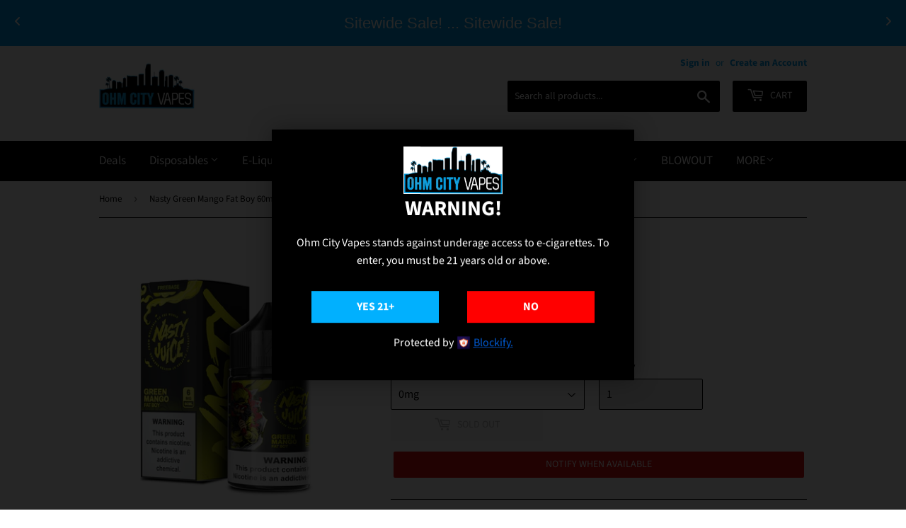

--- FILE ---
content_type: text/javascript; charset=utf-8
request_url: https://ohmcityvapes.com/products/nasty-green-mango-fat-boy-60ml.js
body_size: 544
content:
{"id":7792228270279,"title":"Nasty Green Mango Fat Boy 60mL","handle":"nasty-green-mango-fat-boy-60ml","description":"\u003ch2 data-mce-fragment=\"1\"\u003eNasty Green Mango Fat Boy 60ml E-Juice | Nasty E-Liquid\u003c\/h2\u003e\n\u003cp data-mce-fragment=\"1\"\u003e\u003cspan data-mce-fragment=\"1\"\u003eGreen Mango Fat Boy \u003c\/span\u003eby\u003cspan data-mce-fragment=\"1\"\u003e \u003c\/span\u003e\u003ca href=\"https:\/\/ohmcityvapes.com\/collections\/nasty\" title=\"Nasty E-Liquid\" data-mce-fragment=\"1\"\u003eNasty\u003c\/a\u003e e-liquid is an extraordinary taste that combines three delicious flavors; ripe mangoes, exotic mangoes, and sweet mint that leaves you craving more.  Enjoy Nasty's premium \u003ca href=\"https:\/\/ohmcityvapes.com\/collections\/ejuice\" data-mce-fragment=\"1\"\u003eE-Liquid\u003c\/a\u003e as it's paired best with a \u003ca href=\"https:\/\/ohmcityvapes.com\/collections\/starter-kits\" data-mce-fragment=\"1\"\u003eStarter Kit\u003c\/a\u003e\u003cspan data-mce-fragment=\"1\"\u003e \u003c\/span\u003eor \u003ca href=\"https:\/\/ohmcityvapes.com\/collections\/tank\" data-mce-fragment=\"1\"\u003eSub-Ohm tanks\u003c\/a\u003e.\u003c\/p\u003e\n\u003cp data-mce-fragment=\"1\"\u003e\u003cstrong data-mce-fragment=\"1\"\u003eLiquid Details:\u003c\/strong\u003e\u003c\/p\u003e\n\u003cul data-mce-fragment=\"1\"\u003e\n\u003cli data-mce-fragment=\"1\"\u003eBrand: Nasty \u003c\/li\u003e\n\u003cli data-mce-fragment=\"1\"\u003eFlavor: Green Mango Fat Boy\u003c\/li\u003e\n\u003cli data-mce-fragment=\"1\"\u003eFlavor Profile: Exotic Mango \/ Low Mint \/ Menthol\u003c\/li\u003e\n\u003cli data-mce-fragment=\"1\"\u003eNicotine Type: Freebase\u003c\/li\u003e\n\u003cli data-mce-fragment=\"1\"\u003eBottle Size: 60ml\u003c\/li\u003e\n\u003cli data-mce-fragment=\"1\"\u003eBottle Type: Chubby Gorilla Bottle\u003c\/li\u003e\n\u003cli data-mce-fragment=\"1\"\u003eNicotine Levels: 0mg \/ 3mg \/ 6mg\u003c\/li\u003e\n\u003cli data-mce-fragment=\"1\"\u003eVG\/PG: 70\/30\u003c\/li\u003e\n\u003c\/ul\u003e\n\u003cp data-mce-fragment=\"1\"\u003e\u003cstrong data-mce-fragment=\"1\"\u003ePackage Contents:\u003c\/strong\u003e\u003c\/p\u003e\n\u003cul data-mce-fragment=\"1\"\u003e\n\u003cli data-mce-fragment=\"1\"\u003eOne Nasty Green Mango Fat Boy 60ml E-Juice\u003c\/li\u003e\n\u003c\/ul\u003e","published_at":"2023-10-27T15:00:36-04:00","created_at":"2023-10-27T14:55:02-04:00","vendor":"Nasty","type":"E-Liquid","tags":["60ml","E-Juice","nasty","Nasty Fat Boy","Nasty Green Mango"],"price":1499,"price_min":1499,"price_max":1499,"available":false,"price_varies":false,"compare_at_price":1999,"compare_at_price_min":1999,"compare_at_price_max":1999,"compare_at_price_varies":false,"variants":[{"id":43464181022919,"title":"0mg","option1":"0mg","option2":null,"option3":null,"sku":null,"requires_shipping":true,"taxable":true,"featured_image":null,"available":false,"name":"Nasty Green Mango Fat Boy 60mL - 0mg","public_title":"0mg","options":["0mg"],"price":1499,"weight":142,"compare_at_price":1999,"inventory_management":"shopify","barcode":null,"quantity_rule":{"min":1,"max":null,"increment":1},"quantity_price_breaks":[],"requires_selling_plan":false,"selling_plan_allocations":[]},{"id":43464181055687,"title":"3mg","option1":"3mg","option2":null,"option3":null,"sku":null,"requires_shipping":true,"taxable":true,"featured_image":null,"available":false,"name":"Nasty Green Mango Fat Boy 60mL - 3mg","public_title":"3mg","options":["3mg"],"price":1499,"weight":142,"compare_at_price":1999,"inventory_management":"shopify","barcode":null,"quantity_rule":{"min":1,"max":null,"increment":1},"quantity_price_breaks":[],"requires_selling_plan":false,"selling_plan_allocations":[]},{"id":43464181088455,"title":"6mg","option1":"6mg","option2":null,"option3":null,"sku":null,"requires_shipping":true,"taxable":true,"featured_image":null,"available":false,"name":"Nasty Green Mango Fat Boy 60mL - 6mg","public_title":"6mg","options":["6mg"],"price":1499,"weight":142,"compare_at_price":1999,"inventory_management":"shopify","barcode":null,"quantity_rule":{"min":1,"max":null,"increment":1},"quantity_price_breaks":[],"requires_selling_plan":false,"selling_plan_allocations":[]}],"images":["\/\/cdn.shopify.com\/s\/files\/1\/0011\/2174\/6995\/files\/nasty-juice-green_mango_fat_boy-60ml.png?v=1698433234"],"featured_image":"\/\/cdn.shopify.com\/s\/files\/1\/0011\/2174\/6995\/files\/nasty-juice-green_mango_fat_boy-60ml.png?v=1698433234","options":[{"name":"Nicotine Strength","position":1,"values":["0mg","3mg","6mg"]}],"url":"\/products\/nasty-green-mango-fat-boy-60ml","media":[{"alt":"Nasty Green Mango Fat Boy 60mL - Ohm City Vapes","id":30598345654471,"position":1,"preview_image":{"aspect_ratio":1.0,"height":500,"width":500,"src":"https:\/\/cdn.shopify.com\/s\/files\/1\/0011\/2174\/6995\/files\/nasty-juice-green_mango_fat_boy-60ml.png?v=1698433234"},"aspect_ratio":1.0,"height":500,"media_type":"image","src":"https:\/\/cdn.shopify.com\/s\/files\/1\/0011\/2174\/6995\/files\/nasty-juice-green_mango_fat_boy-60ml.png?v=1698433234","width":500}],"requires_selling_plan":false,"selling_plan_groups":[]}

--- FILE ---
content_type: text/javascript
request_url: https://ohmcityvapes.com/cdn/shop/t/133/assets/booster.js?v=77765925551585541351769076351
body_size: 11681
content:
(function(o,a){(function(){var W="t",u="bjec",G="o";return G+u+W})()==typeof window.exports&&typeof window.module!="undefined"?window.module.exports=a():typeof window[function(){var $_="ne",H="i",R="f",S="de";return S+R+H+$_}()]=="function"&&window[function(){var w="e",C="fin",g="de";return g+C+w}()].amd?window[function(){var c="e",v="n",P="defi";return P+v+c}()](a):o[function(){var Q="t",h="e",y="M",Y="a",K="b";return K+Y+y+h+Q}()]=a()})(this,function(){function o(){return X.urlPrefix+X.baEvsUrl}function a(o2){return Object[function(){var j="s",dd="key";return dd+j}()](o2)[function(){var Jz="th",V="leng";return V+Jz}()]===0}function f(){return(X[function(){var dCo="on",Mg="c",r="a",kp="eBe",JF="us";return JF+kp+r+Mg+dCo}()]||X[function(){var M="Now",D0="apply";return D0+M}()])&&a(X[function(){var GK="rs",pU="eade",TsC="h";return TsC+pU+GK}()])&&b&&function(){var FP="ned",m="fi",H="unde";return H+m+FP}()!=typeof window[function(){var P="ator",K9="navig";return K9+P}()][function(){var bV="eacon",Y6="sendB";return Y6+bV}()]&&!X[function(){var Ed="entials",sQ="withCred";return sQ+Ed}()]}function I(){for(var o2;o2=fy[function(){var fY="ft",Z="i",jZ="sh";return jZ+Z+fY}()]();)o2();HP=!0}function U(o2){HP?o2():fy[function(){var G="h",Tk="s",m="pu";return m+Tk+G}()](o2)}function p(o2,a2){var f2=o2.matches||o2.matchesSelector||o2[function(){var rz="elector",H="S",DI="mozMatches";return DI+H+rz}()]||o2[function(){var FP="ector",y="el",Gf="sMatchesS",u="m";return u+Gf+y+FP}()]||o2[function(){var JA="r",$="o",o6="lect",yw="tchesSe",tI="oMa";return tI+yw+o6+$+JA}()]||o2[function(){var GH="tor",fF="lec",Wm="itMatchesSe",V="webk";return V+Wm+fF+GH}()];return f2?f2.apply(o2,[a2]):(Q.log("Unable to match"),!1)}function B(o2){var a2=[];for(window[function(){var wq="j";return wq}()]=0;window.j<o2[function(){var A="s",qM="tem",r="i";return r+qM+A}()].length;window[function(){var QX="j";return QX}()]++){var f2=o2.items[window.j];a2.push({id:f2.id,properties:f2.properties,quantity:f2[function(){var cI="ty",h="i",HG="quant";return HG+h+cI}()],variant_id:f2.variant_id,product_id:f2[function(){var mA="id",dT="_",v="ct",m="rodu",g="p";return g+m+v+dT+mA}()],final_price:f2[function(){var Am="rice",s="p",fV="final_";return fV+s+Am}()],image:f2.image,handle:f2.handle,title:f2[function(){var gx="le",EZ="it",F="t";return F+EZ+gx}()]})}return{token:o2[function(){var N="n",L="e",M="tok";return M+L+N}()],total_price:o2.total_price,items:a2,currency:o2.currency}}function x(o2){Q[function(){var J="g",T2="o",u="l";return u+T2+J}()](o2),o2._url[function(){var h="f",v="xO",vZ="nde",L="i";return L+vZ+v+h}()]("/cart/add")>=0?Q.getCartData(function(o3){Q[function(){var au="g",ME="o",r="l";return r+ME+au}()](o3),Q[function(){var GC="es",qj="t",_r="rtAttribu",g="setCa";return g+_r+qj+GC}()](!0,o3)}):Q[function(){var m="s",yY="tribute",Pa="t",sZ="tCartA",CR="se";return CR+sZ+Pa+yY+m}()](!0,o2[function(){var st="onse",u7="p",s="res";return s+u7+st}()])}function l(){try{var o2=XMLHttpRequest.prototype.open;XMLHttpRequest[function(){var J3="e",m5="p",u="ty",j="to",oe="pro";return oe+j+u+m5+J3}()][function(){var v="pen",ep="o";return ep+v}()]=function(){this.addEventListener(function(){var h="ad",aD="o",ft="l";return ft+aD+h}(),function(){this[function(){var AG="l",J="ur",rf="_";return rf+J+AG}()]&&this._url[function(){var w="ch",WT="sear";return WT+w}()](/cart.*js/)>=0&&function(){var L="T",S="E",v5="G";return v5+S+L}()!=this[function(){var tt="d",r="tho",jW="_me";return jW+r+tt}()]&&(Q[function(){var iq="g",$J="o",k3="l";return k3+$J+iq}()](function(){var sp="ats not a get request",kT="its a cart endpoint th";return kT+sp}()),x(this))}),o2[function(){var S="y",RW="ppl",hY="a";return hY+RW+S}()](this,arguments)}}catch(a2){Q.log(a2),Q[function(){var H="g",j="o",L="l";return L+j+H}()](function(){var M="art",G="x c",od=" aja",Fe="ng",vH="error catchi";return vH+Fe+od+G+M}())}}function E(o2){document[function(){var F="e",m2="t",J="a",T2="eadySt",L="r";return L+T2+J+m2+F}()]==="interactive"||function(){var Z="lete",Vt="omp",y="c";return y+Vt+Z}()===document[function(){var M7="e",iU="t",kP="a",G="ySt",F3="read";return F3+G+kP+iU+M7}()]?o2():document.addEventListener(function(){var j="ded",Fo="oa",Hj="tL",Y="DOMConten";return Y+Hj+Fo+j}(),o2)}function F2(){return function(){var P="yxxxxxxxxxxxxxxx",tE="xxxxxxxxxxxx4xxx";return tE+P}()[function(){var YV="ce",eg="a",L="repl";return L+eg+YV}()](/[xy]/g,function(o2){var a2=16*Math[function(){var k="om",Ks="nd",ip="ra";return ip+Ks+k}()]()|0;return(o2=="x"?a2:3&a2|8)[function(){var G="ing",R="r",ff="oSt",m="t";return m+ff+R+G}()](16)})+Date.now().toString()}function O(){X.cookies&&b&&Q[function(){var u="e",jV="ki",Z="oo",Nc="C",wD="t",Za="se";return Za+wD+Nc+Z+jV+u}()](function(){var wO="s",J="v",L="E",k="_ba",Mp="t",h="baMe";return h+Mp+k+L+J+wO}(),window[function(){var $="N",T4="JSO";return T4+$}()][function(){var S="fy",w="gi",H="strin";return H+w+S}()](uT),1)}function W(){var o2=document.querySelector(function(){var N="]",j="ken",Xg="csrf-to",T2="=",w="ta[name",vM="e",lC="m";return lC+vM+w+T2+Xg+j+N}());return o2&&o2[function(){var Jk="ent",R="nt",ap="co";return ap+R+Jk}()]}function C(){var o2=document.querySelector(function(){var Y="param]",mi="me=csrf-",Hp="a",L="[n",M="meta";return M+L+Hp+mi+Y}());return o2&&o2[function(){var Au="t",F="n",y="e",LdX="cont";return LdX+y+F+Au}()]}function e(o2){var a2=W();a2&&o2[function(){var R="estHeader",h="u",dy="setReq";return dy+h+R}()](function(){var Rn="oken",Wd="T",G="RF-",yQ="X-CS";return yQ+G+Wd+Rn}(),a2)}function HR(o2){var a2=o2;return a2[function(){var Z="on",IX="comm";return IX+Z}()]=window.BoosterApps[function(){var vd="on",Y="m",j="m",$="o",ao="c";return ao+$+j+Y+vd}()],a2}function K(a2){U(function(){Q.sendRequest(o(),HR(a2),function(){for(var o2=0;o2<uT.length;o2++)if(uT[o2].id==a2[function(){var v="d",h="i";return h+v}()]){uT[function(){var hT="e",l7="ic",ym="spl";return ym+l7+hT}()](o2,1);break}O()})})}function di(a2){U(function(){var f2=HR(a2),I2=C(),U2=W();I2&&U2&&(f2[I2]=U2),window.navigator[function(){var aP="on",Z="c",bJ="a",b2="sendBe";return b2+bJ+Z+aP}()](o(),window[function(){var JQ="SON",F="J";return F+JQ}()].stringify(f2))})}function t(){return window.location[function(){var md="e",JX="nam",u="path";return u+JX+md}()]}function c(o2){return o2&&o2[function(){var S="gth",m="n",R="le";return R+m+S}()]>0?o2:null}function ot(o2){for(var a2 in o2)o2[function(){var dA="perty",Z="o",k="hasOwnPr";return k+Z+dA}()](a2)&&o2[a2]===null&&delete o2[a2];return o2}function t_(o2){var a2=o2[function(){var k5="et",z6="targ";return z6+k5}()];return ot({tag:a2[function(){var Qr="ame",j="gN",oN="ta";return oN+j+Qr}()][function(){var w="erCase",ju="toLow";return ju+w}()](),id:c(a2.id),class:c(a2.className),page:t()})}function jm(){i=Q[function(){var W0="itId",HL="is",PZ="getV";return PZ+HL+W0}()]();var o2=new Date,a2=new Date,f2=2;a2[function(){var BQ="CHours",T3="T",s="U",BZ="set";return BZ+s+T3+BQ}()](23,59,59,59);var I2=(a2-o2)/1e3,U2=I2/60;return(U2>D||I2<f2)&&(U2=D),(!i||I2<f2)&&(i=F2()),Q[function(){var u="e",S="Cooki",Bo="set";return Bo+S+u}()]("baMet_visit",i,U2),i}function d(){if(HP=!1,i=jm(),F6=Q.getVisitorId(),z=Q.getCookie("baMet_apply"),X[function(){var F="s",ge="kie",G="oo",n="c";return n+G+ge+F}()]===!1||X[function(){var Ze="ts",HG="i",R="is",AP="applyV";return AP+R+HG+Ze}()]===!1)Q.log(function(){var qZ="d",s="ng disable",yh="Visit applyi";return yh+s+qZ}()),I();else if(i&&F6&&!z)Q[function(){var ks="g",g="o",Z="l";return Z+g+ks}()]("Active visit"),I();else if(Q[function(){var N="ie",kW="ook",P="C",$Z="et",Ku="g";return Ku+$Z+P+kW+N}()](function(){var w="isit",S="t_v",yv="baMe";return yv+S+w}())){Q.log("Visit started"),F6||(F6=F2(),window.localStorage[function(){var s5="Item",Vi="et",L="s";return L+Vi+s5}()](function(){var Za="isitor",jY="baMet_v";return jY+Za}(),F6));var o2=new Date,a2=o2.toISOString().slice(0,10),f2={shop_id:window[function(){var Ty="ps",M="rAp",X_="ste",j="Boo";return j+X_+M+Ty}()].common[function(){var jd="op",J="sh";return J+jd}()][function(){var A="d",NW="i";return NW+A}()],name:function(){var gU="t",H="te_visi",Pr="ea",r="cr";return r+Pr+H+gU}(),params:{landing_page:window[function(){var s3="ion",pD="cat",k="lo";return k+pD+s3}()][function(){var fz="f",yK="e",T2="hr";return T2+yK+fz}()],screen_width:window.screen.width,screen_height:window[function(){var M5="reen",z3="c",wb="s";return wb+z3+M5}()].height},timestamp:window[function(){var RR="t",Mw="n",fQ="rseI",Tb="pa";return Tb+fQ+Mw+RR}()](o2[function(){var HV="ime",bu="getT";return bu+HV}()]()),date:a2,hour:o2.getUTCHours(),id:F2(),visit_token:i,visitor_token:F6,app:function(){var Bh="a",y="b";return y+Bh}()};for(var U2 in document[function(){var mI="rrer",ty="fe",l3="re";return l3+ty+mI}()][function(){var nv="th",Po="eng",U1="l";return U1+Po+nv}()]>0&&(f2[function(){var EI="r",Jq="e",$="r",Vf="refer";return Vf+$+Jq+EI}()]=document[function(){var u="er",eH="eferr",KF="r";return KF+eH+u}()]),X[function(){var oZ="rams",dg="a",UH="visitP";return UH+dg+oZ}()])X[function(){var dq="arams",n7="visitP";return n7+dq}()].hasOwnProperty(U2)&&(f2[U2]=X[function(){var ba="s",yj="am",AZ="r",_s="Pa",u2="visit";return u2+_s+AZ+yj+ba}()][U2]);Q[function(){var sr="g",Md="o",$d="l";return $d+Md+sr}()](f2),Q.destroyCookie("baMet_apply"),I()}else Q.log(function(){var e7="sabled",Pk="Cookies di",A="ba";return A+Pk+e7}()),I()}var Lu={set:function(o2,a2,f2,I2){var U2="",p2="";if(f2){var B2=new Date;B2.setTime(B2[function(){var s="ime",GO="tT",h="ge";return h+GO+s}()]()+60*f2*1e3),U2="; expires="+B2.toGMTString()}I2&&(p2="; domain="+I2),document[function(){var j="e",U0="i",u="k",P="o",NG="o",MC="c";return MC+NG+P+u+U0+j}()]=o2+"="+window[function(){var PA="ape",G="esc";return G+PA}()](a2)+U2+p2+function(){var $q="ath=/",Dl="p",$="; ";return $+Dl+$q}()},get:function(o2){var a2,f2,I2=o2+"=",U2=document.cookie.split(function(){var F=";";return F}());for(a2=0;a2<U2.length;a2++){for(f2=U2[a2];function(){var v$=" ";return v$}()===f2[function(){var _R="At",SB="char";return SB+_R}()](0);)f2=f2.substring(1,f2.length);if(f2[function(){var oR="f",SZ="xO",y="nde",T2="i";return T2+y+SZ+oR}()](I2)===0)return unescape(f2.substring(I2[function(){var mA="gth",Uo="en",Ed="l";return Ed+Uo+mA}()],f2.length))}return null}},X={urlPrefix:"",visitsUrl:function(){var J="t-2.amazonaws.com/prod/api/appstats",M="https://u0altfd679.execute-api.us-wes";return M+J}(),baEvsUrl:"https://u0altfd679.execute-api.us-west-2.amazonaws.com/prod/api/appstats",page:null,useBeacon:!0,startOnReady:!0,applyVisits:!0,cookies:!0,cookieDomain:null,headers:{},visitParams:{},withCredentials:!1},Q=window[function(){var v="Met",r="ba";return r+v}()]||{};Q.configure=function(o2){for(var a2 in o2)o2.hasOwnProperty(a2)&&(X[a2]=o2[a2])},Q.configure(Q);var i,F6,z,q=window[function(){var k="y",B7="Quer",P="j";return P+B7+k}()]||window[function(){var $="to",fu="p",xP="Ze";return xP+fu+$}()]||window[function(){var yq="$";return yq}()],D=30,_=1*781614+269586,HP=!1,fy=[],b=typeof window[function(){var mK="N",Az="O",JN="S",RV="J";return RV+JN+Az+mK}()]!="undefined"&&function(){var Z="ed",s="in",bw="ef",hr="nd",C1="u";return C1+hr+bw+s+Z}()!=typeof window.JSON.stringify,uT=[];Q.setCookie=function(o2,a2,f2){Lu.set(o2,a2,f2,X[function(){var MS="in",Iv="Doma",h="cookie";return h+Iv+MS}()]||X.domain)},Q.getCookie=function(o2){return Lu[function(){var S="t",lT="e",DG="g";return DG+lT+S}()](o2)},Q[function(){var F="Cookie",S="destroy";return S+F}()]=function(o2){Lu[function(){var lg="t",zE="e",V="s";return V+zE+lg}()](o2,"",-1)},Q.log=function(o2){Q[function(){var QF="e",JD="Cooki",H="get";return H+JD+QF}()](function(){var ol="debug",T2="t_",n="aMe",h="b";return h+n+T2+ol}())&&window[function(){var u="e",Pe="l",R="o",L$="cons";return L$+R+Pe+u}()][function(){var $7="g",VP="o",T3="l";return T3+VP+$7}()](o2)},Q.onBaEv=function(o2,a2,f2){document.addEventListener(o2,function(o3){p(o3.target,a2)&&f2(o3)})},Q.sendRequest=function(o2,a2,f2){try{if(b)if(q&&function(){var Bf="tion",Y="nc",n="u",Fx="f";return Fx+n+Y+Bf}()==typeof q[function(){var N="x",FD="aja";return FD+N}()])q[function(){var st="x",m="a",gv="aj";return gv+m+st}()]({type:function(){var dd="T",Wi="POS";return Wi+dd}(),url:o2,data:window[function(){var q9="N",X$="O",fP="S",nN="J";return nN+fP+X$+q9}()][function(){var qB="gify",L="strin";return L+qB}()](a2),contentType:"application/json; charset=utf-8",beforeSend:e,complete:function(o3){o3[function(){var d2="us",A="at",Aq="st";return Aq+A+d2}()]==200&&f2(o3)},headers:X.headers,xhrFields:{withCredentials:X.withCredentials}});else{var I2=new XMLHttpRequest;for(var U2 in I2[function(){var G3="n",_u="e",AF="p",A="o";return A+AF+_u+G3}()]("POST",o2,!0),I2.withCredentials=X[function(){var Xh="ials",Xu="hCredent",O2="wit";return O2+Xu+Xh}()],I2[function(){var Js="tHeader",V6="setReques";return V6+Js}()](function(){var SX="pe",ba="tent-Ty",Lw="Con";return Lw+ba+SX}(),"application/json"),X[function(){var nt="s",pL="er",hX="d",sQ="a",Mz="he";return Mz+sQ+hX+pL+nt}()])X[function(){var u="ers",zR="ad",OL="e",h="h";return h+OL+zR+u}()].hasOwnProperty(U2)&&I2.setRequestHeader(U2,X[function(){var Jc="s",sI="ader",G="he";return G+sI+Jc}()][U2]);I2.onload=function(){I2[function(){var g="s",c9="u",V4="stat";return V4+c9+g}()]===200&&f2(I2[function(){var VJ="nse",XY="spo",hG="re";return hG+XY+VJ}()])},e(I2),I2.send(window.JSON.stringify(a2))}}catch(p2){}},Q.getCartData=function(o2){try{if(b)if(q&&function(){var h="ion",at="funct";return at+h}()==typeof q.ajax)q.ajax({type:"GET",url:"/cart.js?ba_request=1",data:{},dataType:"json",complete:function(a3){a3.status==200&&(a3.responseText?o2(a3.responseText):o2(a3))}});else{var a2=new XMLHttpRequest;a2.onreadystatechange=function(){a2.readyState===4&&a2.status===200&&o2(a2[function(){var V="eText",UW="respons";return UW+V}()])},a2.open("GET","/cart.js?ba_request=1",!1),a2[function(){var YV="d",as="n",ciq="se";return ciq+as+YV}()](null)}}catch(f2){}},Q[function(){var ZI="d",I5="I",R="cCs",Y="syn";return Y+R+I5+ZI}()]=function(){var o2=Q[function(){var Oc="okie",g="Co",Kb="get";return Kb+g+Oc}()](function(){var Zv="d",w5="_cs_i",n="aMet",wY="b";return wY+n+w5+Zv}());return o2||(o2=F2()),Q.setCookie(function(){var V="_id",Wb="Met_cs",wM="a",hj="b";return hj+wM+Wb+V}(),o2,20160),o2},Q[function(){var bV="itId",H="getVis";return H+bV}()]=Q.getVisitToken=function(){return Q.getCookie("baMet_visit")},Q[function(){var pm="Id",R$="r",zj="to",g="getVisi";return g+zj+R$+pm}()]=Q.getVisitorToken=function(){return window[function(){var n="e",He="lStorag",Ci="loca";return Ci+He+n}()].getItem(function(){var cR="r",OK="o",u="it",zn="et_vis",T2="aM",Zv="b";return Zv+T2+zn+u+OK+cR}())},Q[function(){var c7="n",e3="i",qI="m",uB="isAd";return uB+qI+e3+c7}()]=function(){return Q[function(){var M5="ie",L="tCook",IK="ge";return IK+L+M5}()]("ba_admin")},Q.reset=function(){return Q.destroyCookie("baMet_visit"),window.localStorage[function(){var QX="tem",y="emoveI",tx="r";return tx+y+QX}()](function(){var KD="itor",z1="vis",Qu="aMet_",d7="b";return d7+Qu+z1+KD}()),Q[function(){var gC="kie",$h="Coo",EL="roy",iH="t",fg="des";return fg+iH+EL+$h+gC}()]("baMet_baEvs"),Q[function(){var YF="ie",u="Cook",GE="destroy";return GE+u+YF}()]("baMet_apply"),!0},Q[function(){var GP="ug",ey="b",n="de";return n+ey+GP}()]=function(o2){return o2===!1?Q[function(){var A="kie",z$="Coo",mz="destroy";return mz+z$+A}()](function(){var Hj="g",C6="debu",GE="Met_",b_="ba";return b_+GE+C6+Hj}()):Q.setCookie(function(){var JY="ug",m7d="et_deb",Ti="M",gS="ba";return gS+Ti+m7d+JY}(),"t",1*428025+97575),!0},Q[function(){var Tp="fo",m="erIn",$i="getBrows";return $i+m+Tp}()]=function(){return{options:[],header:[navigator.platform,navigator[function(){var G="t",PP="n",y="erAge",iG="us";return iG+y+PP+G}()],navigator[function(){var eR="n",fc="ersio",P3="appV";return P3+fc+eR}()],navigator[function(){var eK="or",ly="end",L="v";return L+ly+eK}()],window[function(){var h="a",hq="per",_p="o";return _p+hq+h}()]],dataos:[{name:function(){var ev="hone",GY="ows P",ls="Wind";return ls+GY+ev}(),value:function(){var FI="ne",w7="ws Pho",t7="Windo";return t7+w7+FI}(),version:function(){var SW="S",zR="O";return zR+SW}()},{name:function(){var M_="s",NE="ow",N="Wind";return N+NE+M_}(),value:function(){var Ul="n",TN="i",sk="W";return sk+TN+Ul}(),version:function(){var TM="T",aQo="N";return aQo+TM}()},{name:"iPhone",value:"iPhone",version:function(){var Km="S",uf="O";return uf+Km}()},{name:function(){var iQ="d",eD="a",aF="P",_Y="i";return _Y+aF+eD+iQ}(),value:function(){var cJ="d",Tk="a",ud="P",uG="i";return uG+ud+Tk+cJ}(),version:"OS"},{name:"Android",value:function(){var uU="d",u="droi",mx="n",zM="A";return zM+mx+u+uU}(),version:function(){var HU="d",w="i",RD="ndro",xb="A";return xb+RD+w+HU}()},{name:"Mac OS",value:function(){var Oa="c",YF="a",n9="M";return n9+YF+Oa}(),version:"OS X"},{name:function(){var KL="ux",wa="Lin";return wa+KL}(),value:function(){var UZ="ux",nn="Lin";return nn+UZ}(),version:"rv"},{name:"Palm",value:function(){var e6="m",wI="l",E1="Pa";return E1+wI+e6}(),version:function(){var c8="OS",V="lm",oJ="a",nc="P";return nc+oJ+V+c8}()}],databrowser:[{name:"Chrome",value:function(){var nG="rome",NR="Ch";return NR+nG}(),version:function(){var Hh="e",dZ="rom",Nn="Ch";return Nn+dZ+Hh}()},{name:"Firefox",value:function(){var iA="ox",jF="iref",sy="F";return sy+jF+iA}(),version:"Firefox"},{name:function(){var lZ="fari",$LL="a",eh="S";return eh+$LL+lZ}(),value:function(){var IM="fari",xx="Sa";return xx+IM}(),version:"Version"},{name:"Internet Explorer",value:function(){var lR="IE",OJ="MS";return OJ+lR}(),version:"MSIE"},{name:function(){var Gd="a",r$="r",hE="pe",m0="O";return m0+hE+r$+Gd}(),value:"Opera",version:function(){var Qd="a",$q="r",y8="Ope";return y8+$q+Qd}()},{name:function(){var Ad="Berry",f8="ack",Ig="Bl";return Ig+f8+Ad}(),value:"CLDC",version:function(){var uC="C",T2="CLD";return T2+uC}()},{name:"Mozilla",value:function(){var Bm="a",OA="ill",zs="Moz";return zs+OA+Bm}(),version:function(){var jj="a",AE="zill",QW="Mo";return QW+AE+jj}()}],init:function(){var o2=this[function(){var lc="er",HY="head";return HY+lc}()].join(function(){var V4=" ";return V4}());return{os:this[function(){var Y0="tem",ieY="atchI",t3="m";return t3+ieY+Y0}()](o2,this[function(){var XC="os",Ec="data";return Ec+XC}()]),browser:this[function(){var zB="m",Ap="e",rW="t",Jw="I",Wl="match";return Wl+Jw+rW+Ap+zB}()](o2,this[function(){var P2="er",i9="s",fW="ow",rk="databr";return rk+fW+i9+P2}()]),tz_offset:new Date()[function(){var i2="et",eO="neOffs",wv="getTimezo";return wv+eO+i2}()]()/60}},matchItem:function(o2,a2){var f2,I2,U2,p2=0,B2=0;for(p2=0;p2<a2.length;p2+=1)if(new window.RegExp(a2[p2][function(){var Z5="e",A2="alu",Jk="v";return Jk+A2+Z5}()],"i").test(o2)){if(f2=new window.RegExp(a2[p2].version+"[- /:;]([\\d._]+)","i"),U2="",(I2=o2.match(f2))&&I2[1]&&(I2=I2[1]),I2)for(I2=I2.split(/[._]+/),B2=0;B2<I2[function(){var kr="th",cn="leng";return cn+kr}()];B2+=1)U2+=B2===0?I2[B2]+".":I2[B2];else U2="0";return a2[p2][function(){var E_="e",fa="am",jn="n";return jn+fa+E_}()]}return{name:"unknown",version:0}}}[function(){var j="it",WE="n",dP="i";return dP+WE+j}()]()},Q[function(){var se="y",vB="pl",K6="p",$C="a";return $C+K6+vB+se}()]=function(o2,a2,I2){try{var p2=new Date,B2=p2[function(){var zP="g",h="rin",A="St",MY="toISO";return MY+A+h+zP}()]()[function(){var ds="ce",SM="li",V="s";return V+SM+ds}()](0,10),x2={shop_id:window.BoosterApps[function(){var jS="n",NQ="o",G0="comm";return G0+NQ+jS}()].shop[function(){var T2="d",Fn="i";return Fn+T2}()],name:o2,params:a2||{},timestamp:window[function(){var Q5="eInt",d4="s",bu="par";return bu+d4+Q5}()](p2.getTime()),date:B2,hour:p2.getUTCHours(),id:F2(),app:I2};U(function(){X.cookies&&!Q.getVisitId()&&d(),U(function(){Q[function(){var um="g",Ye="o",YT="l";return YT+Ye+um}()](x2),x2[function(){var bO="token",a5="visit_";return a5+bO}()]=Q[function(){var eW="tId",ZY="si",L2="i",g1="V",G="get";return G+g1+L2+ZY+eW}()](),x2.visitor_token=Q.getVisitorId(),f()?di(x2):(uT[function(){var QW="sh",Ti="u",wl="p";return wl+Ti+QW}()](x2),O(),setTimeout(function(){K(x2)},1e3))})})}catch(l2){Q[function(){var Iw="g",CZ="o",yc="l";return yc+CZ+Iw}()](l2),Q[function(){var T2="g",Hp="o",h="l";return h+Hp+T2}()](function(){var GV="ing",jL="y",VH="pl",mR="error ap";return mR+VH+jL+GV}())}return!0},Q.applyView=function(o2){var a2=Q[function(){var ls="hash",U4="page_";return U4+ls}()];if(o2)for(var f2 in o2)o2.hasOwnProperty(f2)&&(a2[f2]=o2[f2]);Q.apply("view",a2,"ba")},Q[function(){var hS="licks",mJ="C",AM="applyApp";return AM+mJ+hS}()]=function(){Q.onBaEv("click",".ba-met-handler",function(o2){try{var a2=o2[function(){var V="t",A="e",Df="rg",LJ="a",E4="t";return E4+LJ+Df+A+V}()],f2=a2[function(){var Pw="te",wK="Attribu",Rz="get";return Rz+wK+Pw}()]("data-ba-met-name");if(f2){var I2=t_(o2),U2=a2[function(){var Xq="tribute",Fq="getAt";return Fq+Xq}()]("data-ba-met-app");if(I2[function(){var S$="xt",yS="te";return yS+S$}()]=function(){var Xg="t",pe="pu",Ju="n",Ja="i";return Ja+Ju+pe+Xg}()==I2[function(){var bI="g",zx="a",Cr="t";return Cr+zx+bI}()]?a2[function(){var tB="ue",DJ="val";return DJ+tB}()]:(a2.textContent||a2.innerText||a2.innerHTML)[function(){var kI="ce",sj="pla",Pa="e",rO="r";return rO+Pa+sj+kI}()](/[\s\r\n]+/g,function(){var n8=" ";return n8}())[function(){var u="im",aE="tr";return aE+u}()](),I2.href=a2.href,p2=a2[function(){var j="tribute",mX="t",lz="getA";return lz+mX+j}()](function(){var d4="ras",eU="t",iYi="ba-met-ex",sU="ta-",fB="da";return fB+sU+iYi+eU+d4}())){var p2=window.cleanNumbers(window[function(){var Js="SON",_W="J";return _W+Js}()].parse(p2));for(var B2 in p2)p2.hasOwnProperty(B2)&&(I2[B2]=p2[B2])}Q.apply(f2,I2,U2)}}catch(x2){Q[function(){var V9="g",V="o",G="l";return G+V+V9}()]("applyAppClicks exception"),Q[function(){var E_="g",EW="o",h="l";return h+EW+E_}()](x2)}})},Q[function(){var Vd="yAtc",ub="appl";return ub+Vd}()]=function(){Q[function(){var pz="Ev",Q6="onBa";return Q6+pz}()](function(){var Ik="k",LA="c",og="i",uq="l",jI="c";return jI+uq+og+LA+Ik}(),".product-form__cart-submit, #AddToCart-product-template, .product-atc-btn, .product-menu-button.product-menu-button-atc, .button-cart, .product-add, .add-to-cart input, .btn-addtocart, [name=add]",function(o2){Date.now();var a2=o2.target,f2=t_(o2);f2.text=function(){var M7="t",YG="pu",G="n",PZ="i";return PZ+G+YG+M7}()==f2.tag?a2[function(){var xN="ue",y="val";return y+xN}()]:(a2[function(){var Ej="ntent",SK="Co",Fb="xt",L="te";return L+Fb+SK+Ej}()]||a2[function(){var zO="xt",_h="nerTe",u="in";return u+_h+zO}()]||a2.innerHTML)[function(){var rm="ace",G8="repl";return G8+rm}()](/[\s\r\n]+/g," ").trim(),f2.href=a2.href,Q[function(){var fn="ly",sE="p",Ji="ap";return Ji+sE+fn}()](function(){var N3="c",w="t",Zi="a";return Zi+w+N3}(),f2,function(){var FZ="a",aY="b";return aY+FZ}())})},Q.saveBaCartData=function(o2){if(b){var a2=Q[function(){var Af="rtData",ND="tBaCa",gn="ge";return gn+ND+Af}()]();a2.push(o2),window[function(){var fS="ge",b8="ora",w="localSt";return w+b8+fS}()][function(){var b$="em",An="t",G="setI";return G+An+b$}()](function(){var dz="ta",dM="rtDa",M3="et_ca",SR="baM";return SR+M3+dM+dz}(),window[function(){var B$="ON",zm="S",cR="J";return cR+zm+B$}()].stringify(a2))}},Q[function(){var ml="Data",J0="tBaCart",D1="ge";return D1+J0+ml}()]=function(){try{if(window[function(){var xm="e",A="orag",Yj="t",ga="alS",U0="loc";return U0+ga+Yj+A+xm}()][function(){var DB="m",FU="Ite",TI="et",SV="g";return SV+TI+FU+DB}()](function(){var Sf="ta",h="a",N="D",L="t",Va="aMet_car",HF="b";return HF+Va+L+N+h+Sf}())){var o2=window.parseInt(new Date()[function(){var Jg="e",OL="im",vb="getT";return vb+OL+Jg}()]())-2592e5,a2=window.JSON.parse(window[function(){var db="age",q9="lStor",OC="ca",Qh="lo";return Qh+OC+q9+db}()].getItem(function(){var TQ="rtData",W6="baMet_ca";return W6+TQ}())).filter(function(a3){return window[function(){var aP="seInt",fL="par";return fL+aP}()](a3.ts)>o2})[function(){var vZ="se",xM="ever",FF="r";return FF+xM+vZ}()]();return window[function(){var t4="e",yO="lStorag",VJ="ca",cT="o",zy="l";return zy+cT+VJ+yO+t4}()].setItem("baMet_cartData",window[function(){var Tl3="SON",T2="J";return T2+Tl3}()].stringify(a2)),a2}return[]}catch(f2){Q.log(f2),Q.log(function(){var sm="ing ba",V="t",kq="error get";return kq+V+sm}())}},Q[function(){var V="rt",oI="eBaCa",_F="pdat",y="u";return y+_F+oI+V}()]=function(o2){var a2=Q[function(){var Mh="kie",ejb="etCoo",pT="g";return pT+ejb+Mh}()]("cart"),f2=Q[function(){var _K="okie",T2="getCo";return T2+_K}()]("ba_cart_token");window.BoosterApps[function(){var h="n",QB="mmo",D4="co";return D4+QB+h}()][function(){var dk="ion",L="nvers",Hc="has_ba_co";return Hc+L+dk}()]&&(a2!=f2||o2)&&window.ba_preview_mode!=1&&(Q.setCookie("ba_cart_token",a2,1*(2*(1*357+190)+436)+1350),Q[function(){var iw="y",CM="l",G0="app";return G0+CM+iw}()]("update_cart",{},function(){var E8="l",DB="loba",j="g";return j+DB+E8}()),Q[function(){var NP="g",qZ="o",Na="l";return Na+qZ+NP}()]("cart token changed -posting to the API from here"))},Q[function(){var DU="b",Th="CartD",A="updateBa";return A+Th+DU}()]=function(o2){if(window[function(){var BP="ps",u="Ap",k1="er",i7="st",pf="o",G2="Bo";return G2+pf+i7+k1+u+BP}()][function(){var IG="t",$d="date_car",T2="n_up",Re="ca";return Re+T2+$d+IG}()]==1){var a2=Q.getCookie(function(){var w2="t",$3="ar",pu="c";return pu+$3+w2}()),f2=Q[function(){var fk="okie",oX="getCo";return oX+fk}()](function(){var Qf="en",wb="art_tok",Fm4="_c",u1="a",y2="b";return y2+u1+Fm4+wb+Qf}()),I2=window.localStorage[function(){var jx="em",WF="t",rr="getI";return rr+WF+jx}()]("baMet_latest_cart"),U2=window[function(){var GR="Storage",_g="local";return _g+GR}()][function(){var L="Item",U1="get";return U1+L}()]("baMsg_synced_cart"),p2=o2;if(p2==0&&(I2==U2&&a2==f2||(p2=!0)),p2&&window.ba_preview_mode!=1){if(!a2)return void(f2&&(Q[function(){var _5="g",LO="o",by="l";return by+LO+_5}()](function(){var Rs="art uid",j="remove c",eb=" been removed - ",yf="cart token has";return yf+eb+j+Rs}()),Q.destroyCookie("baMet_cs_id"),Q[function(){var xv="okie",zI="o",Uu="estroyC",eF="d";return eF+Uu+zI+xv}()]("ba_cart_token")));Q[function(){var Te="e",P9="ki",G="o",LN="o",ma="tC",z3="se";return z3+ma+LN+G+P9+Te}()](function(){var qw="ken",Mz="cart_to",Dx="ba_";return Dx+Mz+qw}(),a2,3*(1*(2*1786+509)+2463)+528);var B2=Q[function(){var Ea="Id",N="s",_L="syncC";return _L+N+Ea}()]();Q.log("set and update cart id here");var x2=window[function(){var jD="ON",h="JS";return h+jD}()].parse(I2);if(x2.token!=a2)var l2=x2[function(){var w="ken",Gy="o",xT="t";return xT+Gy+w}()];else l2="";var E2={action_type:function(){var W8="art",Ve="_c",bS="ck",BQ="a",_k="tr";return _k+BQ+bS+Ve+W8}(),cart_json:x2,visit_token:Q[function(){var j6="itId",Fs="Vis",bQ="get";return bQ+Fs+j6}()](),visitor_token:Q.getVisitorToken(),cart_uid:B2,old_uid:l2};Q.sendRequest(window.BoosterApps.cs_app_url,E2,function(){Q[function(){var VK="g",Et="o",RD="l";return RD+Et+VK}()]("posted to app url"),window[function(){var YT="age",Gs="Stor",_E="l",ks="loca";return ks+_E+Gs+YT}()].setItem(function(){var z9="d_cart",sO="ce",$6="_syn",qZ="baMsg";return qZ+$6+sO+z9}(),I2)}),Q.log(function(){var j0="ng to the API from here",je="cart token changed -posti";return je+j0}())}}},Q[function(){var Tt="ributes",bc="tAtt",e0="ar",Mc="C",j="set";return j+Mc+e0+bc+Tt}()]=function(o2,a2){try{Q[function(){var ns="g",kf="o",hHk="l";return hHk+kf+ns}()](function(){var Tn="ttributes",h="cart a",yz="setting ";return yz+h+Tn}());var f2=window[function(){var pB="e",iY="lStorag",mm="loca";return mm+iY+pB}()].getItem("ba_conversion_data");if(o2){Q.log("set cart attributes identified ajax cart update"),Q.log(a2);var I2=B(window.JSON[function(){var Y3="e",U3="s",KF="ar",VG="p";return VG+KF+U3+Y3}()](a2))}else I2=B(window[function(){var o1="pps",wk="sterA",XL="o",vik="Bo";return vik+XL+wk+o1}()][function(){var U9="mon",uq="com";return uq+U9}()][function(){var Go="t",FD="r",Za="a",U6="c";return U6+Za+FD+Go}()]);window[function(){var Jc="rage",q9="to",eM="calS",xk="lo";return xk+eM+q9+Jc}()].setItem(function(){var _N="t",Po="t_car",G="ates",aO="et_l",R3="baM";return R3+aO+G+Po+_N}(),window.JSON[function(){var vp="y",MV="ingif",gb="str";return gb+MV+vp}()](I2));var U2=I2[function(){var Fo="s",oS="em",L="it";return L+oS+Fo}()];if(window.BoosterApps.cs_app_url)return Q.log("cart update save to db"),void Q[function(){var IS="b",cu="tD",St="Car",ij="updateBa";return ij+St+cu+IS}()](o2);var p2=Q[function(){var J6="a",uX="rtDat",x4="getBaCa";return x4+uX+J6}()](),x2={visit_token:Q.getVisitId(),visitor_token:Q.getVisitorToken(),items:[],cart_token:Q[function(){var PU="e",sM="oki",NX="getCo";return NX+sM+PU}()](function(){var A9="rt",zFH="a",Jf="c";return Jf+zFH+A9}())};for(window[function(){var u2="j";return u2}()]=0;window[function(){var _D="j";return _D}()]<U2[function(){var Ze="th",vK="leng";return vK+Ze}()];window[function(){var uJ="j";return uJ}()]++){var l2=U2[window.j];if(l2){var E2=p2[function(){var q8="nd",K7="i",LC="f";return LC+K7+q8}()](function(o3){return o3.id==l2[function(){var qz="d",Qh="i";return Qh+qz}()]});E2&&(l2[function(){var ZH="n_data",SW="_conversio",A6="ba";return A6+SW+ZH}()]=E2,x2.items[function(){var YL="h",Kw="us",Jm="p";return Jm+Kw+YL}()](E2),window.BoosterApps.common.has_ba_conversion=!0)}}var F22=window.JSON.stringify(x2);window.BoosterApps.common.ba_conversion_data=x2,f2!=F22||window[function(){var yS="erApps",WG_="Boost";return WG_+yS}()].common[function(){var fL="ata",Va="n_d",Un="io",fO="ba_convers";return fO+Un+Va+fL}()]&&window[function(){var N="erApps",A2="st",tA="Boo";return tA+A2+N}()][function(){var Lw="mon",wE="m",nD="co";return nD+wE+Lw}()][function(){var hu="ate",gP="templ";return gP+hu}()]=="cart"?(Q.log("saving ba_conversion_data"),window.localStorage.setItem(function(){var w="n_data",en="io",RK="ba_convers";return RK+en+w}(),F22),Q.updateBaCart(!0)):Q[function(){var Te="rt",T2="eBaCa",$4="updat";return $4+T2+Te}()](!1)}catch(O2){Q[function(){var OCy="g",wr="o",S5="l";return S5+wr+OCy}()](function(){var mE="ption",U0="tes exce",L="setCartAttribu";return L+U0+mE}()),Q[function(){var T2="g",Gf="o",w="l";return w+Gf+T2}()](O2)}},Q.applyAll=function(){document[function(){var MX="er",NK="ferr",t1="e",vu="r";return vu+t1+NK+MX}()][function(){var fk="exOf",cn="ind";return cn+fk}()]("/admin/shops/")>0&&Q.setCookie("ba_admin",1,_),Q[function(){var yt="ibutes",G="tAttr",OZ="tCar",ia="se";return ia+OZ+G+yt}()](!1,{}),Q.applyAppClicks()};try{uT=window.JSON.parse(Q[function(){var h="e",IKN="ki",At="etCoo",ED="g";return ED+At+IKN+h}()]("baMet_baEvs")||function(){var bR="]",T2="[";return T2+bR}())}catch(Sf){}for(var T=0;T<uT.length;T++)K(uT[T]);return l(),Q[function(){var Bh="t",Cs="r",BD="sta";return BD+Cs+Bh}()]=function(){d(),Q[function(){var AR="rt",v8="a",yv="st";return yv+v8+AR}()]=function(){}},E(function(){X[function(){var wr="Ready",g2="startOn";return g2+wr}()]&&Q[function(){var U2="t",xD="r",oQ="a",w="t",Np="s";return Np+w+oQ+xD+U2}()]()}),Q.page_hash={url:window[function(){var tM="ion",ws="locat";return ws+tM}()].href,page:t(),template:window[function(){var Yz="pps",h="rA",_f="Booste";return _f+h+Yz}()].common.template},Q}),window.baMet.applyAll();
//# sourceMappingURL=/cdn/shop/t/133/assets/booster.js.map?v=77765925551585541351769076351


--- FILE ---
content_type: text/javascript
request_url: https://ohmcityvapes.com/cdn/shop/t/133/assets/globopreorder_params.js?v=66476491318655452841768409951
body_size: -253
content:
var GPOParams={id:18606,shop_id:18591,button_title:"Pre Order",button_description:"We will fulfill the item as soon as it becomes available",not_available_message:"Not available for Pre order",order_tag:"pre-order",preorder_stock_limited_message:"Only :stock items left in stock.",preorder_avaiable_message:"Available on:",line_property_name:"Pre-order item",products:{"5969273520327":{variants:{"37132512526535":{id:1138312,shop_id:18591,product_id:5969273520327,variant_id:37132512526535,limit:0,button_text:"Pre-Order",button_description:"Order will be shipped on November 26",not_available_message:"Not Available for Pre-Order",show_timer:0,available_auto:0,status:0,auto_enable_status:0}}},"5969270046919":{variants:{"37132484640967":{id:1138313,shop_id:18591,product_id:5969270046919,variant_id:37132484640967,limit:0,button_text:"Pre-Order",button_description:"Order will be shipped on November 26",not_available_message:"Not Available for Pre-Order",show_timer:0,available_auto:0,status:0,auto_enable_status:0},"37132484673735":{id:1138314,shop_id:18591,product_id:5969270046919,variant_id:37132484673735,limit:0,button_text:"Pre-Order",button_description:"Order will be shipped on November 26",not_available_message:"Not Available for Pre-Order",show_timer:0,available_auto:0,status:0,auto_enable_status:0},"37132484706503":{id:1138315,shop_id:18591,product_id:5969270046919,variant_id:37132484706503,limit:0,button_text:"Pre-Order",button_description:"Order will be shipped on November 26",not_available_message:"Not Available for Pre-Order",show_timer:0,available_auto:0,status:0,auto_enable_status:0},"37132484739271":{id:1138316,shop_id:18591,product_id:5969270046919,variant_id:37132484739271,limit:0,button_text:"Pre-Order",button_description:"Order will be shipped on November 26",not_available_message:"Not Available for Pre-Order",show_timer:0,available_auto:0,status:0,auto_enable_status:0},"37132484772039":{id:1138317,shop_id:18591,product_id:5969270046919,variant_id:37132484772039,limit:0,button_text:"Pre-Order",button_description:"Order will be shipped on November 26",not_available_message:"Not Available for Pre-Order",show_timer:0,available_auto:0,status:0,auto_enable_status:0},"37132484804807":{id:1138318,shop_id:18591,product_id:5969270046919,variant_id:37132484804807,limit:0,button_text:"Pre-Order",button_description:"Order will be shipped on November 26",not_available_message:"Not Available for Pre-Order",show_timer:0,available_auto:0,status:0,auto_enable_status:0},"37132484837575":{id:1138319,shop_id:18591,product_id:5969270046919,variant_id:37132484837575,limit:0,button_text:"Pre-Order",button_description:"Order will be shipped on November 26",not_available_message:"Not Available for Pre-Order",show_timer:0,available_auto:0,status:0,auto_enable_status:0},"37132484870343":{id:1138320,shop_id:18591,product_id:5969270046919,variant_id:37132484870343,limit:0,button_text:"Pre-Order",button_description:"Order will be shipped on November 26",not_available_message:"Not Available for Pre-Order",show_timer:0,available_auto:0,status:0,auto_enable_status:0},"37132494799047":{id:1138321,shop_id:18591,product_id:5969270046919,variant_id:37132494799047,limit:0,button_text:"Pre-Order",button_description:"Order will be shipped on November 26",not_available_message:"Not Available for Pre-Order",show_timer:0,available_auto:0,status:0,auto_enable_status:0},"37132494864583":{id:1138322,shop_id:18591,product_id:5969270046919,variant_id:37132494864583,limit:0,button_text:"Pre-Order",button_description:"Order will be shipped on November 26",not_available_message:"Not Available for Pre-Order",show_timer:0,available_auto:0,status:0,auto_enable_status:0},"37132494897351":{id:1138323,shop_id:18591,product_id:5969270046919,variant_id:37132494897351,limit:0,button_text:"Pre-Order",button_description:"Order will be shipped on November 26",not_available_message:"Not Available for Pre-Order",show_timer:0,available_auto:0,status:0,auto_enable_status:0},"37132495651015":{id:1138324,shop_id:18591,product_id:5969270046919,variant_id:37132495651015,limit:0,button_text:"Pre-Order",button_description:"Order will be shipped on November 26",not_available_message:"Not Available for Pre-Order",show_timer:0,available_auto:0,status:0,auto_enable_status:0}}},"5969275683015":{variants:{"37132515311815":{id:1138325,shop_id:18591,product_id:5969275683015,variant_id:37132515311815,limit:0,button_text:"Pre-Order",button_description:"Order will be shipped on November 26",not_available_message:"Not Available for Pre-Order",show_timer:0,available_auto:0,status:0,auto_enable_status:0}}},"5969275060423":{variants:{"37132513509575":{id:1138326,shop_id:18591,product_id:5969275060423,variant_id:37132513509575,limit:0,button_description:"Order will be shipped on November 26",show_timer:0,available_auto:0,status:0,auto_enable_status:0}}}}};
//# sourceMappingURL=/cdn/shop/t/133/assets/globopreorder_params.js.map?v=66476491318655452841768409951


--- FILE ---
content_type: application/javascript; charset=utf-8
request_url: https://searchanise-ef84.kxcdn.com/preload_data.0Q7Z6d7R7z.js
body_size: 10671
content:
window.Searchanise.preloadedSuggestions=['2% nicotine disposable','lost mary','geek bar','elf bar','fume ultra','hqd cuvie plus','monster bar disposable','zero nicotine disposable','elf bar bc5000','geek bar pulse','1% nicotine disposable','fume extra','monster bar','salt nic vape juice','fume infinity','al fakher','kings crest','3% nicotine disposable','raz vapes','0 nicotine disposable vape','0% nicotine disposable','fume disposable','hqd cuvie','tobacco flavor','salt nic','al fakher crown bar 8000','2% disposable vape device','cotton candy','air bar','fifty bar','tobacco disposables','zero nicotine','3 nicotine disposable','lush ice','crown bar','juucy disposable','hyppe max flow','mighty mint','jam monster','supreme disposable','banana ice','rechargeable disposable','esco bars','uno mas','disposable vape','stig disposable','eb design','no nicotine disposable vape','loy xl','mint disposable','strawberry banana','funky republic ti7000','fume 2% nic','cotton candy disposable vape','lost mary os5000','juicy bar','coffee disposable vapes','mint ice','candy king','frozen fruit monster','rechargeable disposable vape','vgod salt','glamee nova','juice head','geek vape','watermelon ice','juucy model x','humble juice','grape ice','cool mint','monster bars','vanilla disposable','0% nicotine free vape','glamee nova disposable vape 4000 puffs','vgod dry tobacco','smok coils','uno mas disposable','elf bar disposables','3mg nicotine','airis beast','hqd cuvie mars','whiff disposable','loy xxl','strawberry watermelon','miami mint','nicotine strength 3%','raz tn9000','geek bar pulse x','salt nic juice','puff bar','ignite v15','menthol e-liquid','menthol disposable','fume mint ice','off stamp','vgod cubano','bubble gum','2% disposable vape','death row vapes','peach ice','black ice','eb bc5000','airis mega','fume unlimited','no nicotine','blue razz','ice mint','cuvie plus','air factory','smok novo 2','pod juice','nasty juice','bomb lux','al fakher crown bar 8000 puffs','ice flavors','vanilla custard','cuban tobacco','fruit monster','disposable vapes','elf thc','tobacco flavor disposable','lost mary mo5000','nicotine free','mango ice','cola ice','thc disposable','pod king','disposable vape bundles','sad boy','supreme max','lost mary 3%','flum pebble','uno 4k','coffee flavor\'s','vaporesso pod','funky republic','strawberry ice','fume recharge','lychee ice','banana disposable','pop disposable','the milk','puff plus','3 nicotine disposables','tyson 2.0 heavy weight','low nicotine disposable','rechargeable vape','kang vape','foodgod zero','king crest','smok novo','blue raspberry','hqd cuvie air','e liquid','pineapple ice','strawberry cheesecake','cool mint disposables','fume extra 1500 puffs','0% nicotine disposables','dummy vapes','airis xl','don juan reserve','kado bar','death row','nic salt','hookah vapes','lush ice e-liquid','nic salts','air bar max','vgod stig','vanilla tobacco','pastel cartel esco','vanilla custard disposable','fume infinity 10pk','clear flavor','blueberry ice','or ion','1% nicotine disposable vape','hyppe max','pink lemonade','cuvie air','ice cream','grape ice disposables','custard monster','don juan','uno amped','non nicotine disposables','5000 puff disposable','sour apple','clear disposable vape','cinnamon disposables','lost vape','blue razz ice','geekvape coils','fume juice','ignite disposable','breeze vape','rechargeable battery','monster jam','juul pods','juicy vape','chillax disposables','smok novo 3','grape disposable vape','cubano disposables','dry tobacco','airis max','gummy bear','packs pod','esco bar','voopoo coils','chargeable disposable','vgod mighty mint 30ml nic salt juice','strawberry kiwi','pyne pod','al fakher crown','thc vape','airis puff','rainbow candy','keep it 100','salt nic ice','smok nord','fume ultra disposable','kangvape onee','strawberry cream','zero disposable','glamee flow','bubblegum disposables','mike tyson vape','breeze pro','cherry disposables','mr fog','humble unicorn treats','strawberry pina colada','o nicotine vape','elf bar 3%','smok pods','coffee tobacco','cotton candy e-liquid','strawberry mango','vape mods','monster bars disposable vape','smok rpm coil','pina colada','novo x','kings crest don juan reserve','0 nicotine disposable vapes','omega plus','naked juice','orion bar','melon ice','fume cuban tobacco','zero nicotine disposable vapes','smooth tobacco','tobacco disposable','smok rpm2 coils','v god','fume eternity','nic salt e liquid','red apple','supreme epic','elf bar ultra','dummy vapes 8000','snoop dogg disposable','eb design 3%','fifty bar 6500','delta 8 disposable','0 % nicotine disposables','suorin air','rare mega','pastel cartel','vaporesso xros','spearmint disposable','chocolate flavor','cherry ice','purple rain','monster bar smooth tobacco','air pro','kings crest duchess reserve','food god','fume e liquid','hqd king','geek bar pulse 15000','mint liquid','0 nicotine juice','bali diamond','fume liquid','packspod disposable','8000 puff vape','coconut disposables','18650 mah battery','smok nord 4','starter kits','air bar box','2% nicotine disposable fume','15000 puffs disposable','fume infinity 3pk','s pod','cherry cola','white gummy','flum pebble 6000 disposable vape device','sky mint','strawberry ice cream','banana ice cream','bomb lux disposable','smok nord 2','lost mary 10pk','vape juice','novo x pods','12mg e liquid','double apple','blueberry mint','smok novo 4','the one','whiff magnum','nicotine free disposable vape','vape pen','death row vapes 2%','starter kit','iced mango bomb','fifty bar 6500 puffs','vaporesso coils','miami ice','fume rechargeable','novo 2 pod','eb create','fume black ice','nuts tobacco','chocolate disposable','peach disposable','geek vape coils','foger pods','ignite v25','mango bomb','sakura grape','air bar lux','grape e-liquid','naked 100 e juice','watermelon disposables','smok rpm','pastel cartel esco bars','6000 puff disposable','strawberry lemonade','fume cotton candy','root beer','smok nord coils','fume ultra 10pk','cuvie mars','watermelon bubblegum','leaf bar','ice cream disposable','cbd vape','mint juice','juicy vape pen','will do it','fume mint','loy disposable vape device 1500 puff','cali pods','freemax coils','tangerine ice','pacha mama','snoopy smoke','tropical mango','lost mary turbo','black cherry','pineapple coconut ice','vgod lush ice','glamee beer','cream team','thc vapes','4000 puff disposable vapes','cali maxx','watermelon bubble gum','geek vape aegis coils','nicotine strength 2%','vanilla ice cream disposable','fume lush ice','guava ice','eb design 0%','apple ice','banana cake','non nicotine','humble blue dazzle','north disposable','supreme zero','grape soda','lost mary 2%','10000 puff vape','coffee vape','monster salt','death row vapes 5%','r and m','juucy disposables','uwell coils','2% nicotine disposable bundle','blueberry disposable','airo max elf bar','max flow','lychee disposable','humble smash mouth','jam monster salt','cream team cinnaroll','air bar diamond','voopoo drag','fume mini','low nicotine','lemon disposables','fume salt nic','caliburn a2 pod kit','russian cream','ice liquid','sour apple ice','ice juice','jam monster disposable pack','menthol juice','hqd ice mint','g pods','cali bars','bmor venus','hqd mars','voopoo pod','fume extra 5%','loy disposable','tfv18 coils','mtrx mx25000 disposable vape device','kado bar br5000','rare glow','guava disposable','lemon mint','raz disposable','butterscotch custard','dragon fruit','uno magnum','ox bar','glamee magic','ice salt','fume hookah','5000 puffs rechargeable','lp1 coil','fume mint ice 5%','juicy bar 7500','bar juice','b mor','cake disposable','replacement coils','squid 5k','we e','nicky jam','kang omega plus disposable vape device 1pc','salt juice','had cuvie plus','starbuzz disposable','strawberry milkshake','sour in','uno charge','ice disposables','lost mary mt15000 turbo','fume rechargeable disposable','0mg e-liquid','kings crest don juan','vape rechargeable','disposable stig 3 pack','2 salt nicotine','salts 50mg','0% nicotine juice','2 nicotine disposable','3mg nicotine vape','r from','disposable no nicotine','milk disposable','lost vape orion bar','ohm vape juice','peach ice vapes','elf bar bc5000 disposable vape','mint e-liquid','cotton candy disposable','510 thread battery','vanilla ice cream','cinnaroll 100ml','puff flow','mango guava','strawberry yogurt','fume salt','banana ice salt','peanut butter','airis beast disposable','lost mary mt15000','2% nicotine disposable rechargeable','candy king air','dessert flavor','flum disposable','heisenberg the berg menthol 75ml','caliburn pods','orange ice','strawberry shortcake','rainbow ice','hqd cuvie bar','xros pod','uwell pods','crave vape','truly bar','uwell caliburn','naked salt','fume 2500 disposable','fume unlimited disposable vape device','mint salt nic','raz bundles','banana ice disposable vapes','candy king disposable vape','3% salt disposable','frozen fruit monster salt','fruitia x fume 8000','geek vape z coils','smok novo 4 coils','monster juice','fume extra 2%','b design','supreme prime','lemon lime','vgod iced','low nicotine vapes','green apple','ezzy oval','pulse x','vgod salt nic','kang omega plus','sweet tobacco','geekvape aegis','pink lemonade disposable','blue raspberry ice','unicorn treats','ohm city vape','smok pod','triple berry ice','aloe grape','mixed berry','10000 puff disposable','rabbeats rc10000','red bull','t razz','pin up vapes','cream team buttercream','strawberry banana ice','apple disposable','fume 0% nicotine','unicorn milk','passion fruit','vape 2% nicotine','strawberry milk','smok novo pods','vibez disposable','eb create bc5000','peach pear','refillable vape','watermelon candy','mint tobacco','fume pina colada','0% nicotine disposable vape','nord x','foger replacement pods','off stamp sw16000','lava vape','smok novo 2 pods','sea xxl','mellow fellow','raz polar ice','cotton candy ice liquid','truly bar elf 5000','orange cream','smok nfix','torch 5000 disposable','renova zero pods','nasty salt','ria by geek bar nv30k','pyne pod boost 8500','frozen fruit monster 100ml','or joy','the one strawberry','fume 3500 puffs','3% nicotine disposables','mango pineapple','hype max flow','puff xxl','zazo disposable','fumes vapes','mike tyson','raspberry watermelon','blueberry kiwi ice','25000 puffs disposables','smok vape','raz co','smok novo x','energy drink','disposable vape 10 pack','miami mint elf bar','vgod mango','chocolate mint','mesh coil','snoow grape','air factory salt','0mg nicotine','vgod mighty mint','ugly monkey','key lime pie','watermelon salt liquid','leaf bar platinum','lemon ice','raz tobacco','bali maxx','my order','2 salt nic','airis chief','orange soda','elf bar 0%','melon berry','7000 puff disposable','nitro cold brew','spaceman prism','o nicotine disposables','fume ultra 2%','smok rpm 2 coils','airis cool mint','orion disposables','duchess reserve','no mas','blueberry lemonade','ilum 10000 puffs','20000 puffs disposables','summer strawberry','twist salt','nicotine salt','pop vapes','supreme pandora','kiwi strawberry','juucy vape','candy king on ice','coconut milk','model x','blue raz','space max','lava flow','pg e','spaceman disposable device','smok novo 3 pods','fume strawberry banana','mi pod','peach mango watermelon','cbd disposable','al fakher crown bar','novo pods','cartridge battery','ignite bundles','onee stick','fume 2 nicotine','menthol salt','elf thc thc5000 disposable','grape slushie','hqd cuvie mars 8000 puffs','smok novo 5','apple peach disposable','pineapple berry','sweet mint','mint rechargeable','strawberry orange','ice e liquid','hype max','fume ultra 5%','elf bar no nicotine','tobacco flavor disposables','drip tip','disposables with juice and battery','nicky jam x fume','fume 2% ultra','xtra disposable','lost mary mo20000','orion bar 7500','rifbar turbo x','rare disposable','salt nicotine','wulf uni pro','smok novo x replacement pods','fresh vanilla','vape kits','pre filled pods','icy mint','7000 rechargeable disposable vape','lost mary 20000','milk cinnamon','salt nic e-liquid','novo 5 pods','pop xtra','6 pack disposable','we fume','tobacco free nicotine','pina colada e-liquid','myle disposable','hqd plus','vape oil','0% nicotine free vape disposable','airis lux','3 a nicotine disposables','pod mesh','smooth tobacco monster bars','whiff scott','coconut cream','smok nord x','smok novo 4 pods','fume pineapple ice','eb design 5%','mint ice fume','fume purple rain','pack pods','triple berry','smok nord 4 replacement pods','smok 2 pods','juice bar','pod kit','hyppe disposables','ilum il10000 puffs disposable vape','elf bar disposable','tobacco disposable vape','geek pro','salt ice','cotton candy ice','fume vapes','fume mint ice liquid','cafe latte','virginia tobacco','juicy bar jb5000','3% disposable vapes','cubano silver','berry crunch','aspire nautilus bvc coils','ice ejuice','fasta burrst 35000','mint salt','fume zero','beard vape','killer custard','smok coil','whiff zero','energy drink vapes','tfv16 coils','puff xtra','geek pulse','strawberry cream disposable','cereal milk','uno 4k disposable','honey dew','n joy','hqd tobacco','evo bar','disposable vapes 2% nicotine','smok nord 5','zimo pouches','salt nic vape juice ice','tyson vape','squid 5k disposable','fume infinity disposable','sea xxl disposable','airis lux p5000','iron mike','bar mint candy','strawberry coconut','zero nic','salt nic pod juice','pineapple coconut','vanilla tobacco disposable','uno strawberry yogurt','gtx coils','custard disposable','juice head freeze','mango disposables','key lime','hqd mega','kang omega plus stick','supreme max 2%','0 nicotine disposable vape 5000 puff','hqd disposable vape device','suorin air pods','innevape salts','tropical fruit','frozen banana','no salt nicotine','3% disposable ice','green apple disposable','lost mary 15000','blue raspberry lemonade','no flavor vape juice','disposable rechargeable','thc a','tobacco salt nic','strawberry custard','rpm coil','geek bar b5000 disposable vape device','vgod purple bomb','root beer disposable','lychee ice juice','lost mary blue trio','fume black ice juice','smash mouth 120ml','caliburn a2','jam monster 100ml','e enjoy','leaf bar platinum 8000','air factory nic salt','novo 4 coil','yocan kodo','tobacco coffee','fume vape','loy unicorn','lost mary 2% nicotine','monster bar vanilla custard','fu k','future bar','banana cream','candy king salt','lp2 coils','cookie butter','zeus coils','fume fresh vanilla','saltnic dry tobacco','strawberry jam','fume pro','lush ultra','qrjoy disposable','sadboy salt','had cuvie','humble vtr','fireluke coils','hookah-style vape','iced coffee','elfthc disposable','dab pen','pop vapes disposable','nic free','pink blue','mad blue','mint vape','peach mango','razz disposable','v touch','fume extra disposable','e liquid 100ml','winter mint','banana ice nic salt','fruity pebbles','o nicotine','tequila vape','vgod pod 1k','salt bar','box air bar','fume infinity plus','nicotine free vape','kangvape onee stick','fume infinity 2%','triple melon','digiflavor by geek bar sky 25k','just puff','smok acro','cloud nurdz','sugar cookie','2000 puff disposables','uno charge cool mint','fume salt 30ml','2 nicotine disposables','monster bars 10pk','novo pod','strawberry banana ice disposables','fume blue razz','salt liquid','diamond air bar','peach berry ice','lush ice disposable','raz disposable vape','al vapes lush ice','air factory menthol','2 salt nicotine disposable','mixed berry ice','vgod mango bomb','fume disposable cuban tobacco','fume fruitia','dry herb vaporizer','butterscotch reserve','monster bar max','breeze products','mr freeze','blue cotton candy','the berg','delta 8 disposable vape','cubano black','smok solus 2 pods','strawberry ice disposable','novo 2 pods','juice head blueberry lemon','smok nord 2 coils','pachamama salts','cuvie bar','puff bars','mango peach','airis beast disposable vape','graham twist','mint disposables','cola freeze','smok rpm 3 coils','hqd cuvie plus disposable','fume cbd','strawberry watermelon bubble gum','puff bunny','bubble gum vape','fume 5% disposable','russian cream disposable vape','vgod purple bomb iced','lemon twist e-liquid','fume clear','fruit punch','banana coconut','hqd maxim','mini fit','elf bar bc5000 ultra','ame vape','fruit monster mixed berry','e cigarette','smok rpm coils','elf bar 5000','adjustable nicotine levels','novo bar','adjust myflavor','8000 puff disposable','pod pocket','fcuking fab','max air bar','banana custard','naked menthol','fume double apple','peach ice e liquid','juul vape','a2 pods','pink and blue','drag bar','cuban cigar','sweet menthol','geek vape aegis','vaporesso zero','mango bomb iced','blue slushie','monster bars disposable','air factory mystery','smok tank','zazo zero nicotine','lemonade monster','raz salt','the finest','disposable tobacco flavor','viper mega','vgod berry bomb','shake shake','cereal flavors','graham cracker','frozen strawberry','30ml salt','puffs disposable','snowwolf disposable','tesla munch','rpm 3 coil smok','green sour apple','tres leches bundle','vgod tropical mango','lost mary 0%','juicy peach','might mint','smok x','fume eternity 2%','bali disposable','tobacco free','z coil','strawberry disposable','edible gummies','don juan cafe','50 nic juice','pg vg 50/50','e juice','air box','uwell replacement','pineapple salt nic juice','fume vape juice','off stamp sw9000','nexa ultra 50000','nord 4 coils','grape disposables','bar juice salt','watermelon spearmint','frozen fruit','mamba vape','viho disposable','orange creamsicle','kings crest salt','apple pear ice','smok kit','elf bar bc5000 strawberry mango','vape battery','wefume 30000 puffs','innevape heisenberg','hqd nuts tobacco','twist disposable','vape device','mesh coils','blue razz lemonade','ut bar','smok 4 coils','juice monster','uno cool mint','fume recharge 2%','uno amped bundles','vayp pro 10000 puffs','fume disposable vape','elf bar clear','blue cotton candy disposable','elf bar zero','puff bunny 8000','lemon tart','pandora supreme','vgod 1k disposable device','pop e','salted caramel','fume banana ice','the milk monster','formerly elf bar','cream disposable','fume melon ice','battery mod','two apple','stig cubano','coffee flavor','smok nord x coil','raz juice','ease disposable','lush ice fume','raz dc25000 disposable','v2 xl','tobacco free nicotine disposable','nic salt ice','peach ice disposable','pop extra','hqd bar','zero nicotine disposables','cali ultra','juucy clear','salt nic disposable vapes','nasty bar','air factory kookie krunch','banana salt nic','sub-ohm tank','juicy bar pro','pink squares','air max','20 nic salt','suorin pods','pb and jam','vaporesso xros mini','nfix pods','fifty bar tobaccocino','california cherry','myle mini','caliburn g','tobacco monster','nitro\'s cold brew','black ice fume','lost mary bm5000','coco strawberry','loy xl disposable device','sad boy salt','vape pods','elf bar 0 nicotine','smok mag','cotton clouds','voopoo drag nano pod','vanilla disposable vape','bc5000 ultra','bang xl','whiff remix','kings crest duchess','stig vape','vgod iced mango','zeus tank','bmore disposable','ryse max','mint ice e-liquid','ripe vape','mocha coffee','juul compatible','smok novo x pods','glamee pro','one stick','40000 puff disposable','novo 2x','raz ryl','vgod juice','raz dc25000','french vanilla','2% lost mary','0% nicotine vape','squid 1.6k','fume cuban','strawberry shake','tmt disposable','caramel popcorn','banana ice liquid','ice menthol disposable','strawberry juice','rabbeats rc10000 disposable vape device','snoop dogg','colombian coffee','smok novo 3 novo 3 kits','salt disposable vapes','mega rare','scott storch','max air','z coils','fume fru','monster bars the fruity','strawberry watermelon juice','cool menthol','track package','mtrx mx25000','monster ice','supreme zero 0% nicotine','humble ice','fume 10 pack','adjust mycool','vayp pro','rpm 2 coils','gt coils','fresh mint','r and','fume ice mint','6% salt nic','red tobacco vape','3 pack clear flavor','might min','peach berry','hi drip','glamee magic disposable','wee pen','p series coil','2% disposable vapes','fume strawberry','foodgod disposable device foodgod zero','aspire coils','smok ipx 80','keylime pie','dessert flavors','cush man','nord pro','novo 2x pods','no nicotine vapes','pink burst','sky mint hqd','whiff over size','banana milkshake','disposable vape 2% nicotine','10 pack for','q disposable','i love salts','fume strawberry mango','watermelon lemonade','hqd cuvie ultimate','ice monster','geekvape z series coil','fume ultra mint ice','0% nicotine disposable bundles','fume strawberry watermelon','cube vape','kros disposable','smok nord 4 coil','monster milk','smok novo 5 pods','airis chief disposable','fume salt nic blue razz','butterscotch monster bars','lost ary','nicotine salts','had plus','disposable 2% nicotine vape','monster jam disposable','raz 25000 flavors','crisp apple','tobacco salt','geek vape coil','hqd disposable','spearmint nicotine','flum vape','disposables vape energy drink','cantaloupe disposable','sea air','hookah vape','vgod pod','dessert disposables','fume cuban tobacco salt 30ml','vaporesso pods','zero pods','elf bar watermelon ice','lost mary miami mint','box mod','mini disposable','freemax tank','disposable mint','lava vape\'s','strawberry custard disposable','heisenberg the berg','torch disposable','cotton candy fume','replacement glass','uno magnum disposable','sadboy cotton candy','lush ice saltnic','purple bomb','juicy fruit','had cuvie mars','bomb max','smok nord pod','pod king elf bar','x max','novo bar al6000','rig in one','fume the','sakura grape ice','tobacco cream','jasmine tea','pop coil','gummy bear ice','solus 2 pods','pomegranate disposables','hqd super','juicy 2% disposable','whiff iced coffee','fume grape','marshmallow disposable','rpm coils','blueberry raspberry','so professional','off stamp cube','smooth tobacco flavor','peach salt','apple rechargeable','blue raspberry disposable','smok nfix pods','the disposable','hit plus','fruit monster salt','clear flavor disposable vapes','loy xxl 10pk','smash mouth','smok nord x coils','juucy 2% nicotine','elf bar watermelon','red apple ice','monster vape','juucy qs','ut vape','puffco peak pro','strawberry disposable vape','pod kits','fume ultra cotton candy','lost mar','refillable pod devices','rainbow candy ice','mango disposable','12mg nicotine e','grape nic salt','uwell crown','elf bar 2%','vgod saltnic','sour fab','don juan churro','coffee tobacco disposable','apple watermelon','fume vanilla','suorin air bar max','nasty cush man','urban tale','e-liquid 0mg','iced mango','fume 5% extra','vape bundles','r & m','watermelon apple','glamme nova','vape juice with ice','geek bar pulse 15000 puffs','monster vanilla custard','sea xl','fume nic salt','lost mary zero nicotine','pod disposable','huge disposable','uno mas x disposable','rare flow','fume 2% 10 pack','pack pod','ice mango berries','cigar flavor','raspberry sour apple','peanut butter disposable','mint vapes','airis beast cool mint','raz miami mint','tropical breeze','cherry juice','fuji apple','donkey khan','cinnamon roll','tobacco juice','fume tobacco','lychee ice disposable','e liquid mint salt','fume peach ice','breeze gum mint','sugar bar','juucy x3','sadboy butter cookie','strawberry cake','renova zero','smok rpm 4','berry bubble','foger switch pro 30k','black cherry ice','fruity milk','raz zero nicotine','2% disposable ice','3% elf bar','cool mint vape juice','coconut banana','happy end','pear disposable','10 pc disposables','geek vape pods','strawberry salt','yogurt ice cream','strawberry and cream','uni pro','vape pens','fume blueberry mint','the milk cinnamon','one hit','grape salt','bomb pop','whiff hero','20ml nicotine','aqua pure','smok nfix kit','3 pack disposable','fuse vape','hit disposable','smok mods','cheesecake disposable vapes','blueberry cake','smok mini','ice vanilla','taro ice cream','banana taffy','monster disposable','smok nord 5 coils','menthol ice','lost mary blue razz','watermelon ice e-liquid','fruit ice vape juice','fume 30ml','blueberry duchess','lemon drop','njoy pods','vape fume','2.0% disposable mint ice','yocan uni','nicotine strength 2.0%','bali class','o nicotine vaping','dual high-amp 18650 batteries','tangerine disposable','use pods','2% nicotine disposable vape','iced purple bomb','vanilla vape','nicotine vapes','banana ice disposable','0mg disposable','geek bar melon','hqd c','single disposable','future bar 7000','create bc5000','geek bar x','eternity disposable','thca vapes','zero nicotine juice','blue banana','berry strawberry ice','fume unicorn','king crest salt','2500 puff disposable','lost mary 2% nicotine disposable','gum mint','3% disposable vape device','sour apple juice','strawberry kiwi ice','fume mint ice 2%','juucy model x3','banana flavors','hyppe cola ice max','tfv9 coils','smok solus','disposable tobacco','2% elf bar','smok tanks','fume zero nicotine vape','death row 2%','mint ice juice','puffco peak','raz grape ice','candy vape','air factory tobacco','milk berry crunch','white grape','nexa disposable','black currant','snoopy smoke disposable','loy multi x','king vape','40k disposable','kings crest 120ml','kangvape disposable','monster bars smooth tobacco','mexican mango','ryse vape','spearmint juice','non nicotine vape juice','infinity disposable','2% vape pro','uno mas x','oxbar maze disposable','50k disposables','white gummy ice','fume tropical punch','lost mary mo20000 pro disposable vape','oh ana ice','miami mix','rechargeable disposable vapes','smok rpm 40','king\'s crest','airis mega disposable vape device','geek bat','blueberry watermelon','cuba cigar','jungle juice','apple pie','tobacco saltnic','hqd liquid','berry ice','pop pro','funnel cake','ohm boy','chargeable disposables','spaceman nebula 25k plus','caramel disposable','lemon juice','rpm pod','al faker','v2 xl disposable device','fog it','elf bar 3% nicotine','1 nicotine disposable vape','fume coffee tobacco','strawberry granola','humble hop scotch','pre rolls','candy disposable','smok starter kits','hqd cuvie plus disposable vape device','salt 30ml ice 50/50 50mg','blue dream','fume bundles','honeydew ice','6000 puff disposable vape','zazo 8000 puff','guava ice disposable','apple peach','salt nic vape juice mint','grapey hqd','mocha vapes','ezzy oval disposable vape device','cigarette flavor','elfbar bc5000','pod juice salt nic','pure mint','cranberry grape','mamba ice','double mint','cappuccino lovers','20mg disposable','vgod mint','aspire nautilus','caliburn a3','sour apple disposable','georgia peach','hqd rechargeable','no nicotine liquid','fume bundle','cherry lemon','the milk berry crunch','vgod dry tobacco saltnic','is crest','menthol salt nicotine','strawberry e-juice','new arrivals','supreme cig','hqd air','crack pie','vape kit','hqd plus tobacco','smok rpm 5','mango grape','gift card','watermelon ice salt','blueberry raspberry lemon','novo 4 pods','smok nord x pods','salt nic vape juice tobacco','mad melon','fume extra 2% disposable vape device 3pk','peach rings','lost mary winter mint','cloud salt','duke 120ml','mint chocolate','pine pod','tobacco ejuice','green apple ice','pumpkin spice','banana ice salt liquid','gt coil','novo 3 pods','ka1 mesh','fume eternity disposable','njoy ace','watermelon bubblegum disposables','disposable 10pk','mr fog 2in1 disposable vape','the one blueberry','nicotine strength','0% zero nicotine disposable','crown bar 8000','iced salt nic','chillax disposable','dummy vape','freemax m pro','blackberry jam','no nicotine e cig','mango iced bomb 1k','peach mango watermelon disposable','funky republic california cherry','miami vice','honeydew melon','cold brew','wulf uni','18650 battery with charger','lemon disposable','nord coils','monster smooth tobacco','citrine disposable','the one vanilla','frozen grape','disposable vape tobacco flavor','fume ice','ice menthol juice','juicy peach ice','jolly rancher','hqd king disposable vape device','ohm let','fume coffee','vgod iced berry','tmt 15000 disposable vape','i get','iron mike disposable','lost mary zero','tobacco flavor juice','twist e-liquids','peach ice cream','smok nord 2 pods','lost mary 0','50 mg salt','grape ice liquid','uno mas 4k','bang disposable','fume pro 30k disposable vape device','rainbow snow cone','salt nic menthol','had white gummy','no flavor','wax vaporizer','blue slushie 100ml keep it 100','wintergreen mint','zero disposable vape device','zazo 5000 puff disposable vape device','whiff mint ice','cool mint disposable','glamee flow disposable','salt vape','rpm 3 coils','supreme pandora disposable','wave vape','juucy model s','lost mary pro','ice salts','fruit salt nic','unicorn tears','cherry lime','geek bar disposable','lost mary mt15000 turbo thermal edition','hazelnut banana','polar ice','air factory salts','9000 puff vapes','lush flow','vgod 4k','salt 30ml','mint e-liquid salt','blackberry ice','rocket popsicle','geek bar cherry bomb','50/50 vg/pg','hawaiian punch','banana cream pie','disposable cheesecake','peach mango pineapple','ignite v50','eb create 3%','strawberries and cream','top coil','the caramel cream','fume ultra 2% nicotine','strawberry sky','esco bars h2o aquios','zero nicotine vapes','airis lux p5000 disposable vape device','disposable pod','vape disposable vape','smok ta coil','pb and grape jam','strawberry banana fume','fruit monster salt nic','air factory mint','custard cookie','banana ice 2%','strawberry pomegranate','xros mini','dummy disposable','zero nicotine disposable vape flavors','azul vape','supreme mint ice','air factory unflavored','ice e-juice','cookie king','aegis boost coils','sakura grape disposable','apple juice','blue mint','refillable pod','cucumber disposable vapes','raz 9000 disposables','nic salt juice','no nic','myle mini disposable','frozen monster','hyppe bar','ipx 80 coils','25mg salt','low nicotine vape juice','milky loops','monster salts','uno mas cool mint','0 nic disposables','food fighter','mint e juice','blood orange','2% mint disposable','hqd box','hawaiian pog','oxbar disposable','monster jam juice','coffee e-liquid','hqd cuvie box','0 nicotine disposable','packwoods disposable','tfv18 tank','coffee juice','hqd sky mint','freebase e-liquids','raz graham twist','yocan wulf','space man','ice cola','luxe pod','alaskan blueberry mint','menthol e-liquid salt','4500 puff disposable vapes','candy king 30ml','glamee nova disposable vape','lush ice vgod','juul pod','glamee flow 4500 puffs','pop hit','delta 9 vapes','watermelon lime','strawberry colada','ultra fume','peanut butter bananas','cinnamon milk','omega bolt','fruit monster ice','airs mega','cranberry disposable','juice head salt','geek coils','fume grape ice','lush ice salt','live resin','vibez disposable vape device','corn king','e salts','watermelon candy disposable 1pc','fume 3 pack','vaporesso zero mesh pods','grape soda nicotine','mint air bar','candy king on salt','mango salt','mesh coil disposable','apple ice disposables','geek vape pod','uno amped strawberry yogurt ten pack','fluffy marshmallows','replacement pods','banana shake','black cherry e liquid','vape batteries','strawberry donut','little bear','hqd black ice','vgod cubano black 60ml','banana disposable vapes','happy end cotton candy','just mint','vgod saltnic 30ml','pineapple strawnana','minty os','flair disposable','vgod disposable','bmor venus disposable','vgod dry','glamee vapes','humble juice co 120ml','hyppe max air 5000','te6000 disposable','pod starter kit','ugly monkey disposable','monster bars max','v12 prince coils','corn bread','might mint salt','monster e liquid','snow grape','coils geekvape','uno mas strawberry','big cloud','honey lychee','bmor xtra','ice mango','bars disposable','guava peach','2% mint ice','geek bar zero nicotine','aegis boost','banana ice cream disposable','nord 5 empty pods','raz tn9000 disposable','smart vape','all fakher','smok g','mexican mango ice','watermelon apple ice','vape juice ice','aspire coil','nasty 60ml','lemon grape','banana juice','banana salt','supreme disposable 0%','king crest don juan cafe','drag x','kings crest tabaco dulce','fume inifinity','glamme nova disposable','beard vape co no 00 cappuccino tobacco','tabaco e-juice','fume wefume 30000 disposable vape','vanilla juice','menthol disposables','kings crest salts','ria by geek bar','tobacco dry','smoke coils','mango guava cuvie','strawberry ice cream disposable','pop bar','supreme disposable 2%','glamme magic','juicy disposable','monster custard','kros nano','pod twist','fume extra cotton candy','fume peach','cali bar','nicotine pouches','monster ice salt','pod stick','digiflavor brk 20k','fume unlimited disposable','raspberry ice','mint ice 2%','smok nord 4 coils','rifbar turbo-x disposable vape','tobacco e-juice','eb lost mary','kiwi passion fruit guava','viper disposable','blue dazzle','glass replacement','fume infinity disposable vape device 10pk','sub ohm ejuice','smok rpm 2','freemax coil','salt nic cotton','watermelon juice','lp2 mesh 0.23ohm coils','smok acro coils','koko caliburn','pink lemon','e hookah','mint vape juice','supreme max disposable','salt e-juice','smok rpm 80','fume disposable 5%','american patriots','black ice hqd','elf bar 5%','sub ohm tanks','tobacco flavored','eb design raspberry','banana e-liquid','berry bomb','zero recharge','latte vapes','melon juice','me fog','humble peach pleasure','juicy menthol','loy xl unicorn','cherry cola disposable','mini disposable vapes','vgod iced apple bomb','passion fruit mango','eb ultra','geek vape z','tn9000 disposable','bali fruits','colombian coffee ice','geek vape b series coils','juucy q','mint ice liquid','best seller','zero disposables','2.0% nicotine disposable','mighty mint disposables','custard monster vanilla','usb charger cable','renova pods','5% nicotine vape','u pods','0% disposable vape','3% nicotine disposable mint ice','night crawler','cuvie box','disposable tank','king’s crest','kiwi dragon berry','uno disposable','fume bubble gum','elf bar bb3500','voopoo coil','kangvape onee stick disposable','1500 puffs and up','mint 10pk','hype flow','novo 4 coils','disposable vapes 3%','nicotine disposable','vgod cubano salt nic','ice salt nic juice','desert breeze','smok coil replacement','raz 25k','fume cotton candy bundle','cotton candy juice','no nicotine disposable','geek x','fume cuban tobacco disposable','strawberry pom','hqd bundles','don juan tabaco dulce','jb7500 pro','fruit bar','fume salt juice','torch 5000 disposable vape device 3pk','salt nic mint','e juice bottle','coffee disposable','humble sweater puppets','ice ice liquid','fasta burrst','fcking fab','lost mary os5000 10pk','50mg juice','coffee disposables','monster bar disposable smooth tobacco','blueberry juice','3mg nicotine vapes','no nicotine disposable vapes','cranberry grape disposables','smok disposables','vape the','vgod 60ml','raz strawberry shortcake','diamond disposable','strawberry kiwi vapes','mixed berries','lost mary disposables','hqd cuvie plus ice mint','lost bar','elf ultra','sadboy blue','kings creat','aloha strawberry','geek ba','market place','mg nicotine','tigers blood','o ring','ka1 coil','nicotine disposable vape','elf bat','nord 2 coils','puffs max','elf bar 3500','air factory 30ml','non menthol','refillable devices','apple salt','al f','loy xxl flow','vgod luscious','blueberry cotton candy','strawberry jam monster','fume extra 10pk','elf bar zero nicotine','pack of disposables','salt nic dry tobacco','2% nicotine disposable lost mary','puff plus disposable','pink lemonad','raz ca6000','disposable menthol flavor','lost mary mt35k','cbd fume','stig lush ice','tangerine ice nicotine salt','milk bar','mesh disposable vanilla','mesh disposable','black ice e-liquid','slow blow','lost mary 15000 turbo','supreme pure mint','triple berry ice 3%','box lush','bacco 100ml','fine extra','salt tobacco','juicy frozen','elf bar bc5000 disposable 0% nicotine','fucking fabulous','blueberry cheesecake','smok ipx 80 coils','disposable puffs','chubby bubble','mint salt nic juice','pod salt','viva disposable','5000 puffs rechargeable disposable vape','cinnamon sugar','cream team neapolitan','strawberry ice liquid','cuvie air disposable','pistachios milk cereal','ice nic salt juice','nord x pods','red ice','fuse salt','donut flavor','chocolate mint disposable','raz zero','zeus tank coils','supreme epic disposable vape device','sad boy pink','25k disposable','peach passion','raz vapes tn9000','banana 30ml','puff xtra disposable','glamee gt8000 disposable','zero pod','cotton candy salt nic','hqd cuvie nuts tobacco','banana custard disposable','frozen peach','grapefruit ice','bold tobacco','berry ice juice','banana pineapple','zero nicotine disposable vape','bahama mama','lost m','cherry slush','hidden hills','air bar box disposable','0mg product','strawberry milkshake disposable','air bar disposable','smok pro pod','gt8000 disposable','plus xl','smok nord 4 pods','cotton cloud','foodgod disposable','salt nic device','geek bar platinum','geek bar strawberry banana','pb and jam banana','melon lush','x coils','monster bars max mint','loy flow xxl','tobacoo disposables','snoop vapes','puff disposable','vape pod','5000 puff disposable vapes','vgod apple bomb','apple salt nic','novo 5 pod','elf tank','strawberry lemon','humble salt','razz no nicotine','kiwi dragon berry vapes','fume rainbow candy','juice ice','blueberry pomegranate','puff bar max','banana ice 15000','kang omega','voo poo','airis banana ice','ice strawberry','monstar bars','puff max','vape pink','salt nic tobacco','salt ice liquid','elf thc thc5000','cubano silver 60ml','sea disposable','nicotine e-juice','razz vapes','fire max','coffee liquid','apple bomb','vaporesso x','20mg nic salt'];

--- FILE ---
content_type: text/javascript;charset=UTF-8
request_url: https://searchserverapi1.com/recommendations?api_key=0Q7Z6d7R7z&recommendation_widget_key=0N7Z9R5D1P9O0W3&request_page=product&product_ids=7792228270279&recommendation_collection=&restrictBy%5Bshopify_market_catalogs%5D=19850068167&output=jsonp&callback=jQuery37107844765353744092_1769120734973&_=1769120734974
body_size: 4969
content:
jQuery37107844765353744092_1769120734973({"totalItems":4,"startIndex":0,"itemsPerPage":6,"currentItemCount":4,"recommendation":{"title":"Customers Who Bought This Product Also Bought"},"items":[{"product_id":"7701710897351","original_product_id":"7701710897351","title":"Cookies Original Beaker Water Pipe Blue","description":"Cookies Original Beaker Water Pipe Blue | Cookies Water Pipes Cookies Original Beaker Water Pipe is a high-quality and durable water pipe that is perfect for the discerning smoker. Cookies Original Beaker water pipe is made from heat-resistant borosilicate glass.  This pipe features a classic beaker design with a wide base for stability.  Specifications:  Product Package Size: 15.5 x 8 x 7.5   13\" Beaker 5mm Tubing with Colored Cookies Logo in Blue  Packaging Contents:   1x Cookies Original Beaker Water Pipe Blue","link":"\/products\/cookies-original-beaker-water-pipe-blue","price":"159.9900","list_price":"165.9900","quantity":"1","product_code":"","image_link":"https:\/\/cdn.shopify.com\/s\/files\/1\/0011\/2174\/6995\/files\/cookies-original-beaker_blue_glass-water-pipe_large.jpg?v=1687532405","vendor":"Cookies","discount":"4","add_to_cart_id":"43259747860679","total_reviews":"0","reviews_average_score":"0","shopify_variants":[{"variant_id":"43259747860679","sku":"","barcode":"","price":"159.9900","list_price":"165.9900","taxable":"1","options":{"Title":"Default Title"},"available":"1","search_variant_metafields_data":[],"filter_variant_metafields_data":[],"image_link":"","image_alt":"","quantity_at_location_5535399987":"5","quantity_total":"5","link":"\/products\/cookies-original-beaker-water-pipe-blue?variant=43259747860679"}],"shopify_images":["https:\/\/cdn.shopify.com\/s\/files\/1\/0011\/2174\/6995\/files\/cookies-original-beaker_blue_glass-water-pipe_large.jpg?v=1687532405","https:\/\/cdn.shopify.com\/s\/files\/1\/0011\/2174\/6995\/files\/cookies-original-beaker_blue_glass-water-pipe_packaging_large.jpg?v=1687532409"],"shopify_images_alt":["Cookies Original Beaker Water Pipe Blue - Ohm City Vapes","Cookies Original Beaker Water Pipe Blue - Ohm City Vapes"],"tags":"bfcmdoorbuster[:ATTR:]Cookies[:ATTR:]Cookies Original Beaker Water Pipe[:ATTR:]Cookies Water Pipe[:ATTR:]pipes[:ATTR:]Water Pipe","quantity_total":"5"},{"product_id":"7906443624647","original_product_id":"7906443624647","title":"Bar Juice Jull Mango 100mL","description":"Bar Juice Jull Mango 100ml E-Juice | Bar Juice E-Liquid Jull Mango by Bar Juice e-liquid is an incredible flavor with aromatic tropical mangoes that are blended to leave your taste buds in paradise and create this ejuice perfection.  The best way to experience the true E Liquid is paired best with a Starter Kit or Sub-Ohm tanks. Liquid Details:  Brand: Bar Juice Flavor: Jull Mango Flavor Profile: Mango \/ Sweet \/ Tangy  Nicotine Type: Freebase Bottle Size: 100ml Bottle Type: Chubby Gorilla Nicotine Levels: 0mg \/ 3mg \/ 6mg VG\/PG: 70\/30  Packaging Contents:   One Bar Juice Jull Mango 100ml E-Juice","link":"\/products\/bar-juice-jull-mango-100ml","price":"14.9900","list_price":"18.9900","quantity":"1","product_code":"","image_link":"https:\/\/cdn.shopify.com\/s\/files\/1\/0011\/2174\/6995\/files\/bar-juice_bj_15000-jull-mango_100ml_large.png?v=1708548364","vendor":"Bar Juice","discount":"21","add_to_cart_id":"43770621984967","total_reviews":"0","reviews_average_score":"0","shopify_variants":[{"variant_id":"43770621919431","sku":"","barcode":"","price":"14.9900","list_price":"18.9900","taxable":"1","options":{"Nicotine Strength":"0mg"},"available":"0","search_variant_metafields_data":[],"filter_variant_metafields_data":[],"image_link":"","image_alt":"","quantity_total":"","link":"\/products\/bar-juice-jull-mango-100ml?variant=43770621919431"},{"variant_id":"43770621952199","sku":"","barcode":"","price":"14.9900","list_price":"18.9900","taxable":"1","options":{"Nicotine Strength":"3mg"},"available":"0","search_variant_metafields_data":[],"filter_variant_metafields_data":[],"image_link":"","image_alt":"","quantity_total":"","link":"\/products\/bar-juice-jull-mango-100ml?variant=43770621952199"},{"variant_id":"43770621984967","sku":"","barcode":"","price":"14.9900","list_price":"18.9900","taxable":"1","options":{"Nicotine Strength":"6mg"},"available":"1","search_variant_metafields_data":[],"filter_variant_metafields_data":[],"image_link":"","image_alt":"","quantity_at_location_5535399987":"3","quantity_total":"3","link":"\/products\/bar-juice-jull-mango-100ml?variant=43770621984967"}],"shopify_images":["https:\/\/cdn.shopify.com\/s\/files\/1\/0011\/2174\/6995\/files\/bar-juice_bj_15000-jull-mango_100ml_large.png?v=1708548364"],"shopify_images_alt":["Bar Juice Jull Mango 100mL - Ohm City Vapes"],"tags":"100ml[:ATTR:]bar juice[:ATTR:]E-Juice","quantity_total":"3"},{"product_id":"8165770756295","original_product_id":"8165770756295","title":"Pulse THC Liquid Diamonds Disposable Vape Device - 1PC","description":"Pulse THC Liquid Diamonds Disposable Vape Pod 1PC | Pulse THC Disposable Device The Pulse THC Liquid Diamonds disposable features 5g of THC-A, Delta 9, THC-P, and HHC-P.  This mixture is packed into a pre-heating disposable with a ceramic coil for intense flavor. The Liquid Diamonds Alternative Product Disposable by Pulse THC has draw-activated firing and a unique preheating system that primes the coil for vaping quality cannabinoids. Strain\/Flavors:  Sweet Sugar Pop Gelato (Sativa)   Blue Bubba Dream (Indica) Granny Apple Express X LSD-25 (Hybrid) Razz Runtz #69 (Indica) Strawberry Banana Whip Auto (Sativa) Mango Martini Haze (Sativa) Grape Guava Gasoline (Sativa) Super Lemon Diesel (Sativa) Sour Cotton Candy Zkittlez (Sativa) OG Banana Squirt (Hybrid)  Device Details:  Integrated Rechargeable Battery   5 Gram Mixed Blends; THC-A, Delta 9, HHCP, THCP   Stain Specific Terpenes Battery Capacity: Integrated USB-C Rechargeable (cable not included)  Draw-Activated Firing Mechanism Preheating: Yes   Large Viewing Window Ceramic Coil Contain Less Than 0.3% Delta-9 THC   Packaging Contents:    1x Pulse THC Liquid Diamonds Disposable Vape Device  Shipping Restrictions: We are sorry but we cannot ship Delta products to the following states and you must remove any Delta products an order to proceed. States: Alaska, Arizona, Arkansas, California, Colorado, Connecticut, Delaware, Hawaii, Illinois, Idaho, Iowa, Kansas, Louisiana, Massachusetts, Michigan,    DISCLAIMER: Ohm City Vapes shall not be held liable for the medical claims made by customer testimonials. The statements made regarding these products have not been evaluated by the Food and Drug Administration. The efficacy of these products and the testimonials made have not been confirmed by FDA- approved research. These products are not intended to diagnose, treat, cure or prevent any disease. All information presented here is not meant as a substitute for or alternative to information from health care practitioners. Please consult your healthcare professional about potential interactions or other possible complications before using any product. The Federal Food, Drug, and Cosmetic Act requires this notice.","link":"\/products\/pulse-thc-liquid-diamonds-disposable-vape-device-1pc","price":"44.9900","list_price":"59.9900","quantity":"1","product_code":"","image_link":"https:\/\/cdn.shopify.com\/s\/files\/1\/0011\/2174\/6995\/files\/pulse-thc-liquid_diamonds-disposable-vape-device_large.jpg?v=1721062306","vendor":"Pulse THC","discount":"25","add_to_cart_id":"44433569448135","total_reviews":"0","reviews_average_score":"0","shopify_variants":[{"variant_id":"44433569448135","sku":"","barcode":"","price":"44.9900","list_price":"59.9900","taxable":"1","options":{"Flavor\/Strain":"Sweet Sugar Pop Gelato (Sativa)"},"available":"1","search_variant_metafields_data":[],"filter_variant_metafields_data":[],"image_link":"https:\/\/cdn.shopify.com\/s\/files\/1\/0011\/2174\/6995\/files\/pulse-thc-liquid_diamonds-sweet-sugar-pop-gelato_large.jpg?v=1721062318","image_alt":"Pulse THC Liquid Diamonds Disposable Vape Device - 1PC - Ohm City Vapes","quantity_at_location_5535399987":"10","quantity_total":"10","link":"\/products\/pulse-thc-liquid-diamonds-disposable-vape-device-1pc?variant=44433569448135"},{"variant_id":"44433569480903","sku":"","barcode":"","price":"44.9900","list_price":"59.9900","taxable":"1","options":{"Flavor\/Strain":"Blue Bubba Dream (Indica)"},"available":"1","search_variant_metafields_data":[],"filter_variant_metafields_data":[],"image_link":"https:\/\/cdn.shopify.com\/s\/files\/1\/0011\/2174\/6995\/files\/pulse-thc-liquid_diamonds-blue-bubba-dream_large.jpg?v=1721062321","image_alt":"Pulse THC Liquid Diamonds Disposable Vape Device - 1PC - Ohm City Vapes","quantity_at_location_5535399987":"6","quantity_total":"6","link":"\/products\/pulse-thc-liquid-diamonds-disposable-vape-device-1pc?variant=44433569480903"},{"variant_id":"44433569513671","sku":"","barcode":"","price":"44.9900","list_price":"59.9900","taxable":"1","options":{"Flavor\/Strain":"Granny Apple Express X LSD-25 (Hybrid)"},"available":"1","search_variant_metafields_data":[],"filter_variant_metafields_data":[],"image_link":"https:\/\/cdn.shopify.com\/s\/files\/1\/0011\/2174\/6995\/files\/pulse-thc-liquid_diamonds-granny-apple-express-x-lsd-25_large.jpg?v=1721062326","image_alt":"Pulse THC Liquid Diamonds Disposable Vape Device - 1PC - Ohm City Vapes","quantity_at_location_5535399987":"12","quantity_total":"12","link":"\/products\/pulse-thc-liquid-diamonds-disposable-vape-device-1pc?variant=44433569513671"},{"variant_id":"44433569546439","sku":"","barcode":"","price":"44.9900","list_price":"59.9900","taxable":"1","options":{"Flavor\/Strain":"Razz Runtz #69 (Indica)"},"available":"1","search_variant_metafields_data":[],"filter_variant_metafields_data":[],"image_link":"https:\/\/cdn.shopify.com\/s\/files\/1\/0011\/2174\/6995\/files\/pulse-thc-liquid_diamonds-razz-runtz-69_large.jpg?v=1721062330","image_alt":"Pulse THC Liquid Diamonds Disposable Vape Device - 1PC - Ohm City Vapes","quantity_at_location_5535399987":"9","quantity_total":"9","link":"\/products\/pulse-thc-liquid-diamonds-disposable-vape-device-1pc?variant=44433569546439"},{"variant_id":"44433569579207","sku":"","barcode":"","price":"44.9900","list_price":"59.9900","taxable":"1","options":{"Flavor\/Strain":"Strawberry Banana Whip Auto (Sativa)"},"available":"1","search_variant_metafields_data":[],"filter_variant_metafields_data":[],"image_link":"https:\/\/cdn.shopify.com\/s\/files\/1\/0011\/2174\/6995\/files\/pulse-thc-liquid_diamonds-strawberry-banana-whip-auto_large.jpg?v=1721062337","image_alt":"Pulse THC Liquid Diamonds Disposable Vape Device - 1PC - Ohm City Vapes","quantity_at_location_5535399987":"11","quantity_total":"11","link":"\/products\/pulse-thc-liquid-diamonds-disposable-vape-device-1pc?variant=44433569579207"},{"variant_id":"44433578164423","sku":"","barcode":"","price":"44.9900","list_price":"59.9900","taxable":"1","options":{"Flavor\/Strain":"Mango Martini Haze (Sativa)"},"available":"1","search_variant_metafields_data":[],"filter_variant_metafields_data":[],"image_link":"https:\/\/cdn.shopify.com\/s\/files\/1\/0011\/2174\/6995\/files\/pulse-thc-liquid_diamonds-mango-martini-haze_large.jpg?v=1721062345","image_alt":"Pulse THC Liquid Diamonds Disposable Vape Device - 1PC - Ohm City Vapes","quantity_at_location_5535399987":"14","quantity_total":"14","link":"\/products\/pulse-thc-liquid-diamonds-disposable-vape-device-1pc?variant=44433578164423"},{"variant_id":"44433578197191","sku":"","barcode":"","price":"44.9900","list_price":"59.9900","taxable":"1","options":{"Flavor\/Strain":"Grape Guava Gasoline (Sativa)"},"available":"1","search_variant_metafields_data":[],"filter_variant_metafields_data":[],"image_link":"https:\/\/cdn.shopify.com\/s\/files\/1\/0011\/2174\/6995\/files\/pulse-thc-liquid_diamonds-grape-guava-gasoline_large.jpg?v=1721062350","image_alt":"Pulse THC Liquid Diamonds Disposable Vape Device - 1PC - Ohm City Vapes","quantity_at_location_5535399987":"14","quantity_total":"14","link":"\/products\/pulse-thc-liquid-diamonds-disposable-vape-device-1pc?variant=44433578197191"},{"variant_id":"44433578229959","sku":"","barcode":"","price":"44.9900","list_price":"59.9900","taxable":"1","options":{"Flavor\/Strain":"Super Lemon Diesel (Sativa)"},"available":"1","search_variant_metafields_data":[],"filter_variant_metafields_data":[],"image_link":"https:\/\/cdn.shopify.com\/s\/files\/1\/0011\/2174\/6995\/files\/pulse-thc-liquid_diamonds-super-lemon-diesel_large.jpg?v=1721062354","image_alt":"Pulse THC Liquid Diamonds Disposable Vape Device - 1PC - Ohm City Vapes","quantity_at_location_5535399987":"10","quantity_total":"10","link":"\/products\/pulse-thc-liquid-diamonds-disposable-vape-device-1pc?variant=44433578229959"},{"variant_id":"44433578262727","sku":"","barcode":"","price":"44.9900","list_price":"59.9900","taxable":"1","options":{"Flavor\/Strain":"Sour Cotton Candy Zkittlez (Sativa)"},"available":"1","search_variant_metafields_data":[],"filter_variant_metafields_data":[],"image_link":"https:\/\/cdn.shopify.com\/s\/files\/1\/0011\/2174\/6995\/files\/pulse-thc-liquid_diamonds-sour-cotton-candy-zkittlez_large.jpg?v=1721062362","image_alt":"Pulse THC Liquid Diamonds Disposable Vape Device - 1PC - Ohm City Vapes","quantity_at_location_5535399987":"11","quantity_total":"11","link":"\/products\/pulse-thc-liquid-diamonds-disposable-vape-device-1pc?variant=44433578262727"},{"variant_id":"44433578295495","sku":"","barcode":"","price":"44.9900","list_price":"59.9900","taxable":"1","options":{"Flavor\/Strain":"OG Banana Squirt (Hybrid)"},"available":"1","search_variant_metafields_data":[],"filter_variant_metafields_data":[],"image_link":"https:\/\/cdn.shopify.com\/s\/files\/1\/0011\/2174\/6995\/files\/pulse-thc-liquid_diamonds-og-banana-squirt_large.jpg?v=1721062365","image_alt":"Pulse THC Liquid Diamonds Disposable Vape Device - 1PC - Ohm City Vapes","quantity_at_location_5535399987":"11","quantity_total":"11","link":"\/products\/pulse-thc-liquid-diamonds-disposable-vape-device-1pc?variant=44433578295495"}],"shopify_images":["https:\/\/cdn.shopify.com\/s\/files\/1\/0011\/2174\/6995\/files\/pulse-thc-liquid_diamonds-disposable-vape-device_large.jpg?v=1721062306","https:\/\/cdn.shopify.com\/s\/files\/1\/0011\/2174\/6995\/files\/pulse-thc-liquid_diamonds-sweet-sugar-pop-gelato_large.jpg?v=1721062318","https:\/\/cdn.shopify.com\/s\/files\/1\/0011\/2174\/6995\/files\/pulse-thc-liquid_diamonds-blue-bubba-dream_large.jpg?v=1721062321","https:\/\/cdn.shopify.com\/s\/files\/1\/0011\/2174\/6995\/files\/pulse-thc-liquid_diamonds-granny-apple-express-x-lsd-25_large.jpg?v=1721062326","https:\/\/cdn.shopify.com\/s\/files\/1\/0011\/2174\/6995\/files\/pulse-thc-liquid_diamonds-razz-runtz-69_large.jpg?v=1721062330","https:\/\/cdn.shopify.com\/s\/files\/1\/0011\/2174\/6995\/files\/pulse-thc-liquid_diamonds-strawberry-banana-whip-auto_large.jpg?v=1721062337","https:\/\/cdn.shopify.com\/s\/files\/1\/0011\/2174\/6995\/files\/pulse-thc-liquid_diamonds-mango-martini-haze_large.jpg?v=1721062345","https:\/\/cdn.shopify.com\/s\/files\/1\/0011\/2174\/6995\/files\/pulse-thc-liquid_diamonds-grape-guava-gasoline_large.jpg?v=1721062350","https:\/\/cdn.shopify.com\/s\/files\/1\/0011\/2174\/6995\/files\/pulse-thc-liquid_diamonds-super-lemon-diesel_large.jpg?v=1721062354","https:\/\/cdn.shopify.com\/s\/files\/1\/0011\/2174\/6995\/files\/pulse-thc-liquid_diamonds-sour-cotton-candy-zkittlez_large.jpg?v=1721062362","https:\/\/cdn.shopify.com\/s\/files\/1\/0011\/2174\/6995\/files\/pulse-thc-liquid_diamonds-og-banana-squirt_large.jpg?v=1721062365"],"shopify_images_alt":["Pulse THC Liquid Diamonds Disposable Vape Device - 1PC - Ohm City Vapes","Pulse THC Liquid Diamonds Disposable Vape Device - 1PC - Ohm City Vapes","Pulse THC Liquid Diamonds Disposable Vape Device - 1PC - Ohm City Vapes","Pulse THC Liquid Diamonds Disposable Vape Device - 1PC - Ohm City Vapes","Pulse THC Liquid Diamonds Disposable Vape Device - 1PC - Ohm City Vapes","Pulse THC Liquid Diamonds Disposable Vape Device - 1PC - Ohm City Vapes","Pulse THC Liquid Diamonds Disposable Vape Device - 1PC - Ohm City Vapes","Pulse THC Liquid Diamonds Disposable Vape Device - 1PC - Ohm City Vapes","Pulse THC Liquid Diamonds Disposable Vape Device - 1PC - Ohm City Vapes","Pulse THC Liquid Diamonds Disposable Vape Device - 1PC - Ohm City Vapes","Pulse THC Liquid Diamonds Disposable Vape Device - 1PC - Ohm City Vapes"],"tags":"delta 9[:ATTR:]hhcp[:ATTR:]pulse thc[:ATTR:]pulse thc diamond disposable[:ATTR:]thca[:ATTR:]thcp","quantity_total":"108"},{"product_id":"8174944518343","original_product_id":"8174944518343","title":"Fume WeFume 30000 Disposable Vape Device - 1PC","description":"Fume WeFume 30000 Disposable Vape 1PC | Fume  Disposable Device The WeFume is the pinnacle of vaping innovation designed for the everyday user. The Fume WeFume 30000 disposable vape pod is a smart vape device that delivers 30,000 puffs. The WeFume 30000 from Fume is engineered to deliver a superior long-lasting vape experience. WeFume is unique with customizable settings, allowing you to tailor your vaping experience to your precise preference. WeFume will adapt to meet your vape needs. Stay connected with Bluetooth Connectivity. Sync the WeFume 30000 with your smartphone to make calls, play music, and even interact with voice assistants like Siri or Google, right from your vape.  That's not all!  WeFume is also an extremely versatile device, allowing for a built-in clock and a flashlight.  This makes the WeFume 30000 a handy gadget in your everyday life. Check out our collection of disposable vape bundles.     Your browser does not support our video.  Is your Fume device authentic?  Click here to learn more. Device Details:  Size: 19ml Nicotine Strength: 5.0% Battery Capacity: USB-C Rechargeable 750mAh (cable not included) Puff Count: 30000+ Puffs Touch Screen Voice Function Connection to Smartphone Flavors: 18 Available Flavors  Flavors:  Apple Pineapple Black Ice Blueberry Banana Cherry Black Ice Clear Dragon Fruit Frozen Triple Apple Ice Mint Lush Ice Lychee Soda Mango Mint Miami Mint Miami Mix Peach Banana Pink Lemonade Strawberry Banana Strawberry Kiwi Strawberry Pineapple Blueberry Strawberry Watermelon Summer Black Ice   Packaging Contents:    1x Fume WeFume 30000 Disposable Vape Device","link":"\/products\/fume-wefume-30000-disposable-vape-device-1pc","price":"24.9900","list_price":"44.9900","quantity":"1","product_code":"","image_link":"https:\/\/cdn.shopify.com\/s\/files\/1\/0011\/2174\/6995\/files\/fume-wefume-30000-apple_pineapple-disposable-vape_large.jpg?v=1725977629","vendor":"Fume","discount":"44","add_to_cart_id":"44456920252615","total_reviews":"0","reviews_average_score":"0","shopify_variants":[{"variant_id":"44456920252615","sku":"","barcode":"","price":"24.9900","list_price":"44.9900","taxable":"1","options":{"Flavor":"Apple Pineapple"},"available":"1","search_variant_metafields_data":[],"filter_variant_metafields_data":[],"image_link":"https:\/\/cdn.shopify.com\/s\/files\/1\/0011\/2174\/6995\/files\/fume-wefume-30000-apple_pineapple-disposable-vape_large.jpg?v=1725977629","image_alt":"Fume WeFume 30000 Disposable Vape Device - 1PC - Ohm City Vapes","quantity_at_location_5535399987":"8","quantity_total":"8","link":"\/products\/fume-wefume-30000-disposable-vape-device-1pc?variant=44456920252615"},{"variant_id":"44456912191687","sku":"","barcode":"","price":"24.9900","list_price":"44.9900","taxable":"1","options":{"Flavor":"Black Ice"},"available":"1","search_variant_metafields_data":[],"filter_variant_metafields_data":[],"image_link":"https:\/\/cdn.shopify.com\/s\/files\/1\/0011\/2174\/6995\/files\/fume-wefume-30000-black_ice-disposable-vape_large.jpg?v=1721743402","image_alt":"Fume WeFume 30000 Disposable Vape Device - 1PC - Ohm City Vapes","quantity_at_location_5535399987":"27","quantity_total":"27","link":"\/products\/fume-wefume-30000-disposable-vape-device-1pc?variant=44456912191687"},{"variant_id":"44456912224455","sku":"","barcode":"","price":"24.9900","list_price":"44.9900","taxable":"1","options":{"Flavor":"Blueberry Banana"},"available":"0","search_variant_metafields_data":[],"filter_variant_metafields_data":[],"image_link":"https:\/\/cdn.shopify.com\/s\/files\/1\/0011\/2174\/6995\/files\/fume-wefume-30000-blueberry_banana-disposable-vape_large.jpg?v=1721743414","image_alt":"Fume WeFume 30000 Disposable Vape Device - 1PC - Ohm City Vapes","quantity_total":"","link":"\/products\/fume-wefume-30000-disposable-vape-device-1pc?variant=44456912224455"},{"variant_id":"44704314884295","sku":"","barcode":"","price":"24.9900","list_price":"44.9900","taxable":"1","options":{"Flavor":"Cherry Black Ice"},"available":"0","search_variant_metafields_data":[],"filter_variant_metafields_data":[],"image_link":"https:\/\/cdn.shopify.com\/s\/files\/1\/0011\/2174\/6995\/files\/fume-wefume-30000-cherry_black_ice-disposable-vape_large.jpg?v=1732212200","image_alt":"Fume WeFume 30000 Disposable Vape Device - 1PC - Ohm City Vapes","quantity_total":"","link":"\/products\/fume-wefume-30000-disposable-vape-device-1pc?variant=44704314884295"},{"variant_id":"44456912257223","sku":"","barcode":"","price":"24.9900","list_price":"44.9900","taxable":"1","options":{"Flavor":"Clear"},"available":"1","search_variant_metafields_data":[],"filter_variant_metafields_data":[],"image_link":"https:\/\/cdn.shopify.com\/s\/files\/1\/0011\/2174\/6995\/files\/fume-wefume-30000-clear-disposable-vape_large.jpg?v=1721743421","image_alt":"Fume WeFume 30000 Disposable Vape Device - 1PC - Ohm City Vapes","quantity_at_location_5535399987":"15","quantity_total":"15","link":"\/products\/fume-wefume-30000-disposable-vape-device-1pc?variant=44456912257223"},{"variant_id":"44456912289991","sku":"","barcode":"","price":"24.9900","list_price":"44.9900","taxable":"1","options":{"Flavor":"Dragon Fruit"},"available":"1","search_variant_metafields_data":[],"filter_variant_metafields_data":[],"image_link":"https:\/\/cdn.shopify.com\/s\/files\/1\/0011\/2174\/6995\/files\/fume-wefume-30000-dragon_fruit-disposable-vape_large.jpg?v=1721743426","image_alt":"Fume WeFume 30000 Disposable Vape Device - 1PC - Ohm City Vapes","quantity_at_location_5535399987":"22","quantity_total":"22","link":"\/products\/fume-wefume-30000-disposable-vape-device-1pc?variant=44456912289991"},{"variant_id":"44456912322759","sku":"","barcode":"","price":"24.9900","list_price":"44.9900","taxable":"1","options":{"Flavor":"Frozen Triple Apple"},"available":"1","search_variant_metafields_data":[],"filter_variant_metafields_data":[],"image_link":"https:\/\/cdn.shopify.com\/s\/files\/1\/0011\/2174\/6995\/files\/fume-wefume-30000-frozen_triple_apple-disposable-vape_large.jpg?v=1721743434","image_alt":"Fume WeFume 30000 Disposable Vape Device - 1PC - Ohm City Vapes","quantity_at_location_5535399987":"23","quantity_total":"23","link":"\/products\/fume-wefume-30000-disposable-vape-device-1pc?variant=44456912322759"},{"variant_id":"44456912355527","sku":"","barcode":"","price":"24.9900","list_price":"44.9900","taxable":"1","options":{"Flavor":"Ice Mint"},"available":"1","search_variant_metafields_data":[],"filter_variant_metafields_data":[],"image_link":"https:\/\/cdn.shopify.com\/s\/files\/1\/0011\/2174\/6995\/files\/fume-wefume-30000-ice_mint-disposable-vape_large.jpg?v=1721743442","image_alt":"Fume WeFume 30000 Disposable Vape Device - 1PC - Ohm City Vapes","quantity_at_location_5535399987":"13","quantity_total":"13","link":"\/products\/fume-wefume-30000-disposable-vape-device-1pc?variant=44456912355527"},{"variant_id":"44456912388295","sku":"","barcode":"","price":"24.9900","list_price":"44.9900","taxable":"1","options":{"Flavor":"Lush Ice"},"available":"0","search_variant_metafields_data":[],"filter_variant_metafields_data":[],"image_link":"https:\/\/cdn.shopify.com\/s\/files\/1\/0011\/2174\/6995\/files\/fume-wefume-30000-lush_ice-disposable-vape_large.jpg?v=1721743446","image_alt":"Fume WeFume 30000 Disposable Vape Device - 1PC - Ohm City Vapes","quantity_total":"","link":"\/products\/fume-wefume-30000-disposable-vape-device-1pc?variant=44456912388295"},{"variant_id":"44456912421063","sku":"","barcode":"","price":"24.9900","list_price":"44.9900","taxable":"1","options":{"Flavor":"Lychee Soda"},"available":"0","search_variant_metafields_data":[],"filter_variant_metafields_data":[],"image_link":"https:\/\/cdn.shopify.com\/s\/files\/1\/0011\/2174\/6995\/files\/fume-wefume-30000-lychee_soda-disposable-vape_large.jpg?v=1721743455","image_alt":"Fume WeFume 30000 Disposable Vape Device - 1PC - Ohm City Vapes","quantity_total":"","link":"\/products\/fume-wefume-30000-disposable-vape-device-1pc?variant=44456912421063"},{"variant_id":"44456912453831","sku":"","barcode":"","price":"24.9900","list_price":"44.9900","taxable":"1","options":{"Flavor":"Mango Mint"},"available":"0","search_variant_metafields_data":[],"filter_variant_metafields_data":[],"image_link":"https:\/\/cdn.shopify.com\/s\/files\/1\/0011\/2174\/6995\/files\/fume-wefume-30000-mango_mint-disposable-vape_large.jpg?v=1721743460","image_alt":"Fume WeFume 30000 Disposable Vape Device - 1PC - Ohm City Vapes","quantity_total":"","link":"\/products\/fume-wefume-30000-disposable-vape-device-1pc?variant=44456912453831"},{"variant_id":"44456912486599","sku":"","barcode":"","price":"24.9900","list_price":"44.9900","taxable":"1","options":{"Flavor":"Miami Mint"},"available":"1","search_variant_metafields_data":[],"filter_variant_metafields_data":[],"image_link":"https:\/\/cdn.shopify.com\/s\/files\/1\/0011\/2174\/6995\/files\/fume-wefume-30000-miami_mint-disposable-vape_large.jpg?v=1721743465","image_alt":"Fume WeFume 30000 Disposable Vape Device - 1PC - Ohm City Vapes","quantity_at_location_5535399987":"26","quantity_total":"26","link":"\/products\/fume-wefume-30000-disposable-vape-device-1pc?variant=44456912486599"},{"variant_id":"44456912519367","sku":"","barcode":"","price":"24.9900","list_price":"44.9900","taxable":"1","options":{"Flavor":"Miami Mix"},"available":"1","search_variant_metafields_data":[],"filter_variant_metafields_data":[],"image_link":"https:\/\/cdn.shopify.com\/s\/files\/1\/0011\/2174\/6995\/files\/fume-wefume-30000-miami_mix-disposable-vape_large.jpg?v=1725977653","image_alt":"Fume WeFume 30000 Disposable Vape Device - 1PC - Ohm City Vapes","quantity_at_location_5535399987":"19","quantity_total":"19","link":"\/products\/fume-wefume-30000-disposable-vape-device-1pc?variant=44456912519367"},{"variant_id":"44456912552135","sku":"","barcode":"","price":"24.9900","list_price":"44.9900","taxable":"1","options":{"Flavor":"Peach Banana"},"available":"1","search_variant_metafields_data":[],"filter_variant_metafields_data":[],"image_link":"https:\/\/cdn.shopify.com\/s\/files\/1\/0011\/2174\/6995\/files\/fume-wefume-30000-peach_banana-disposable-vape_large.jpg?v=1721743522","image_alt":"Fume WeFume 30000 Disposable Vape Device - 1PC - Ohm City Vapes","quantity_at_location_5535399987":"8","quantity_total":"8","link":"\/products\/fume-wefume-30000-disposable-vape-device-1pc?variant=44456912552135"},{"variant_id":"44456912584903","sku":"","barcode":"","price":"24.9900","list_price":"44.9900","taxable":"1","options":{"Flavor":"Pink Lemonade"},"available":"1","search_variant_metafields_data":[],"filter_variant_metafields_data":[],"image_link":"https:\/\/cdn.shopify.com\/s\/files\/1\/0011\/2174\/6995\/files\/fume-wefume-30000-pink_lemonade-disposable-vape_large.jpg?v=1721743526","image_alt":"Fume WeFume 30000 Disposable Vape Device - 1PC - Ohm City Vapes","quantity_at_location_5535399987":"3","quantity_total":"3","link":"\/products\/fume-wefume-30000-disposable-vape-device-1pc?variant=44456912584903"},{"variant_id":"44456912617671","sku":"","barcode":"","price":"24.9900","list_price":"44.9900","taxable":"1","options":{"Flavor":"Strawberry Banana"},"available":"1","search_variant_metafields_data":[],"filter_variant_metafields_data":[],"image_link":"https:\/\/cdn.shopify.com\/s\/files\/1\/0011\/2174\/6995\/files\/fume-wefume-30000-strawberry_banana-disposable-vape_large.jpg?v=1721743534","image_alt":"Fume WeFume 30000 Disposable Vape Device - 1PC - Ohm City Vapes","quantity_at_location_5535399987":"10","quantity_total":"10","link":"\/products\/fume-wefume-30000-disposable-vape-device-1pc?variant=44456912617671"},{"variant_id":"44456912650439","sku":"","barcode":"","price":"24.9900","list_price":"44.9900","taxable":"1","options":{"Flavor":"Strawberry Kiwi"},"available":"1","search_variant_metafields_data":[],"filter_variant_metafields_data":[],"image_link":"https:\/\/cdn.shopify.com\/s\/files\/1\/0011\/2174\/6995\/files\/fume-wefume-30000-strawberry_kiwi-disposable-vape_large.jpg?v=1721743538","image_alt":"Fume WeFume 30000 Disposable Vape Device - 1PC - Ohm City Vapes","quantity_at_location_5535399987":"6","quantity_total":"6","link":"\/products\/fume-wefume-30000-disposable-vape-device-1pc?variant=44456912650439"},{"variant_id":"44456912683207","sku":"","barcode":"","price":"24.9900","list_price":"44.9900","taxable":"1","options":{"Flavor":"Strawberry Pineapple Blueberry"},"available":"1","search_variant_metafields_data":[],"filter_variant_metafields_data":[],"image_link":"https:\/\/cdn.shopify.com\/s\/files\/1\/0011\/2174\/6995\/files\/fume-wefume-30000-strawberry_pineapple_blueberry-disposable-vape_large.jpg?v=1721743544","image_alt":"Fume WeFume 30000 Disposable Vape Device - 1PC - Ohm City Vapes","quantity_at_location_5535399987":"13","quantity_total":"13","link":"\/products\/fume-wefume-30000-disposable-vape-device-1pc?variant=44456912683207"},{"variant_id":"44456912715975","sku":"","barcode":"","price":"24.9900","list_price":"44.9900","taxable":"1","options":{"Flavor":"Strawberry Watermelon"},"available":"0","search_variant_metafields_data":[],"filter_variant_metafields_data":[],"image_link":"https:\/\/cdn.shopify.com\/s\/files\/1\/0011\/2174\/6995\/files\/fume-wefume-30000-strawberry_watermelon-disposable-vape_large.jpg?v=1721743552","image_alt":"Fume WeFume 30000 Disposable Vape Device - 1PC - Ohm City Vapes","quantity_total":"","link":"\/products\/fume-wefume-30000-disposable-vape-device-1pc?variant=44456912715975"},{"variant_id":"44704314917063","sku":"","barcode":"","price":"24.9900","list_price":"44.9900","taxable":"1","options":{"Flavor":"Summer Black Ice"},"available":"1","search_variant_metafields_data":[],"filter_variant_metafields_data":[],"image_link":"https:\/\/cdn.shopify.com\/s\/files\/1\/0011\/2174\/6995\/files\/fume-wefume-30000-summer_black_ice-disposable-vape_large.jpg?v=1732212204","image_alt":"Fume WeFume 30000 Disposable Vape Device - 1PC - Ohm City Vapes","quantity_at_location_5535399987":"11","quantity_total":"11","link":"\/products\/fume-wefume-30000-disposable-vape-device-1pc?variant=44704314917063"}],"shopify_images":["https:\/\/cdn.shopify.com\/s\/files\/1\/0011\/2174\/6995\/files\/fume-wefume-30000-apple_pineapple-disposable-vape_large.jpg?v=1725977629","https:\/\/cdn.shopify.com\/s\/files\/1\/0011\/2174\/6995\/files\/fume-wefume-30000-black_ice-disposable-vape_large.jpg?v=1721743402","https:\/\/cdn.shopify.com\/s\/files\/1\/0011\/2174\/6995\/files\/fume-wefume-30000-blueberry_banana-disposable-vape_large.jpg?v=1721743414","https:\/\/cdn.shopify.com\/s\/files\/1\/0011\/2174\/6995\/files\/fume-wefume-30000-cherry_black_ice-disposable-vape_large.jpg?v=1732212200","https:\/\/cdn.shopify.com\/s\/files\/1\/0011\/2174\/6995\/files\/fume-wefume-30000-clear-disposable-vape_large.jpg?v=1721743421","https:\/\/cdn.shopify.com\/s\/files\/1\/0011\/2174\/6995\/files\/fume-wefume-30000-dragon_fruit-disposable-vape_large.jpg?v=1721743426","https:\/\/cdn.shopify.com\/s\/files\/1\/0011\/2174\/6995\/files\/fume-wefume-30000-frozen_triple_apple-disposable-vape_large.jpg?v=1721743434","https:\/\/cdn.shopify.com\/s\/files\/1\/0011\/2174\/6995\/files\/fume-wefume-30000-ice_mint-disposable-vape_large.jpg?v=1721743442","https:\/\/cdn.shopify.com\/s\/files\/1\/0011\/2174\/6995\/files\/fume-wefume-30000-lush_ice-disposable-vape_large.jpg?v=1721743446","https:\/\/cdn.shopify.com\/s\/files\/1\/0011\/2174\/6995\/files\/fume-wefume-30000-lychee_soda-disposable-vape_large.jpg?v=1721743455","https:\/\/cdn.shopify.com\/s\/files\/1\/0011\/2174\/6995\/files\/fume-wefume-30000-mango_mint-disposable-vape_large.jpg?v=1721743460","https:\/\/cdn.shopify.com\/s\/files\/1\/0011\/2174\/6995\/files\/fume-wefume-30000-miami_mint-disposable-vape_large.jpg?v=1721743465","https:\/\/cdn.shopify.com\/s\/files\/1\/0011\/2174\/6995\/files\/fume-wefume-30000-miami_mix-disposable-vape_large.jpg?v=1725977653","https:\/\/cdn.shopify.com\/s\/files\/1\/0011\/2174\/6995\/files\/fume-wefume-30000-peach_banana-disposable-vape_large.jpg?v=1721743522","https:\/\/cdn.shopify.com\/s\/files\/1\/0011\/2174\/6995\/files\/fume-wefume-30000-pink_lemonade-disposable-vape_large.jpg?v=1721743526","https:\/\/cdn.shopify.com\/s\/files\/1\/0011\/2174\/6995\/files\/fume-wefume-30000-strawberry_banana-disposable-vape_large.jpg?v=1721743534","https:\/\/cdn.shopify.com\/s\/files\/1\/0011\/2174\/6995\/files\/fume-wefume-30000-strawberry_kiwi-disposable-vape_large.jpg?v=1721743538","https:\/\/cdn.shopify.com\/s\/files\/1\/0011\/2174\/6995\/files\/fume-wefume-30000-strawberry_pineapple_blueberry-disposable-vape_large.jpg?v=1721743544","https:\/\/cdn.shopify.com\/s\/files\/1\/0011\/2174\/6995\/files\/fume-wefume-30000-strawberry_watermelon-disposable-vape_large.jpg?v=1721743552","https:\/\/cdn.shopify.com\/s\/files\/1\/0011\/2174\/6995\/files\/fume-wefume-30000-summer_black_ice-disposable-vape_large.jpg?v=1732212204","https:\/\/cdn.shopify.com\/s\/files\/1\/0011\/2174\/6995\/files\/fume-wefume-30000-disposable_vape_device-flavors_large.jpg?v=1721751059"],"shopify_images_alt":["Fume WeFume 30000 Disposable Vape Device - 1PC - Ohm City Vapes","Fume WeFume 30000 Disposable Vape Device - 1PC - Ohm City Vapes","Fume WeFume 30000 Disposable Vape Device - 1PC - Ohm City Vapes","Fume WeFume 30000 Disposable Vape Device - 1PC - Ohm City Vapes","Fume WeFume 30000 Disposable Vape Device - 1PC - Ohm City Vapes","Fume WeFume 30000 Disposable Vape Device - 1PC - Ohm City Vapes","Fume WeFume 30000 Disposable Vape Device - 1PC - Ohm City Vapes","Fume WeFume 30000 Disposable Vape Device - 1PC - Ohm City Vapes","Fume WeFume 30000 Disposable Vape Device - 1PC - Ohm City Vapes","Fume WeFume 30000 Disposable Vape Device - 1PC - Ohm City Vapes","Fume WeFume 30000 Disposable Vape Device - 1PC - Ohm City Vapes","Fume WeFume 30000 Disposable Vape Device - 1PC - Ohm City Vapes","Fume WeFume 30000 Disposable Vape Device - 1PC - Ohm City Vapes","Fume WeFume 30000 Disposable Vape Device - 1PC - Ohm City Vapes","Fume WeFume 30000 Disposable Vape Device - 1PC - Ohm City Vapes","Fume WeFume 30000 Disposable Vape Device - 1PC - Ohm City Vapes","Fume WeFume 30000 Disposable Vape Device - 1PC - Ohm City Vapes","Fume WeFume 30000 Disposable Vape Device - 1PC - Ohm City Vapes","Fume WeFume 30000 Disposable Vape Device - 1PC - Ohm City Vapes","Fume WeFume 30000 Disposable Vape Device - 1PC - Ohm City Vapes","Fume WeFume 30000 Disposable Vape Device - 1PC - Ohm City Vapes"],"tags":"bfcmdoorbuster[:ATTR:]disposable[:ATTR:]disposable nicotine delivery system[:ATTR:]disposable vape[:ATTR:]disposable vape pod system[:ATTR:]fume[:ATTR:]fume disposable[:ATTR:]fume vape[:ATTR:]fume wefume[:ATTR:]fume wefume 30000[:ATTR:]nicotine disposable[:ATTR:]vape disposable","quantity_total":"204"}]});

--- FILE ---
content_type: text/javascript; charset=utf-8
request_url: https://ohmcityvapes.com/products/nasty-green-mango-fat-boy-60ml.js
body_size: 154
content:
{"id":7792228270279,"title":"Nasty Green Mango Fat Boy 60mL","handle":"nasty-green-mango-fat-boy-60ml","description":"\u003ch2 data-mce-fragment=\"1\"\u003eNasty Green Mango Fat Boy 60ml E-Juice | Nasty E-Liquid\u003c\/h2\u003e\n\u003cp data-mce-fragment=\"1\"\u003e\u003cspan data-mce-fragment=\"1\"\u003eGreen Mango Fat Boy \u003c\/span\u003eby\u003cspan data-mce-fragment=\"1\"\u003e \u003c\/span\u003e\u003ca href=\"https:\/\/ohmcityvapes.com\/collections\/nasty\" title=\"Nasty E-Liquid\" data-mce-fragment=\"1\"\u003eNasty\u003c\/a\u003e e-liquid is an extraordinary taste that combines three delicious flavors; ripe mangoes, exotic mangoes, and sweet mint that leaves you craving more.  Enjoy Nasty's premium \u003ca href=\"https:\/\/ohmcityvapes.com\/collections\/ejuice\" data-mce-fragment=\"1\"\u003eE-Liquid\u003c\/a\u003e as it's paired best with a \u003ca href=\"https:\/\/ohmcityvapes.com\/collections\/starter-kits\" data-mce-fragment=\"1\"\u003eStarter Kit\u003c\/a\u003e\u003cspan data-mce-fragment=\"1\"\u003e \u003c\/span\u003eor \u003ca href=\"https:\/\/ohmcityvapes.com\/collections\/tank\" data-mce-fragment=\"1\"\u003eSub-Ohm tanks\u003c\/a\u003e.\u003c\/p\u003e\n\u003cp data-mce-fragment=\"1\"\u003e\u003cstrong data-mce-fragment=\"1\"\u003eLiquid Details:\u003c\/strong\u003e\u003c\/p\u003e\n\u003cul data-mce-fragment=\"1\"\u003e\n\u003cli data-mce-fragment=\"1\"\u003eBrand: Nasty \u003c\/li\u003e\n\u003cli data-mce-fragment=\"1\"\u003eFlavor: Green Mango Fat Boy\u003c\/li\u003e\n\u003cli data-mce-fragment=\"1\"\u003eFlavor Profile: Exotic Mango \/ Low Mint \/ Menthol\u003c\/li\u003e\n\u003cli data-mce-fragment=\"1\"\u003eNicotine Type: Freebase\u003c\/li\u003e\n\u003cli data-mce-fragment=\"1\"\u003eBottle Size: 60ml\u003c\/li\u003e\n\u003cli data-mce-fragment=\"1\"\u003eBottle Type: Chubby Gorilla Bottle\u003c\/li\u003e\n\u003cli data-mce-fragment=\"1\"\u003eNicotine Levels: 0mg \/ 3mg \/ 6mg\u003c\/li\u003e\n\u003cli data-mce-fragment=\"1\"\u003eVG\/PG: 70\/30\u003c\/li\u003e\n\u003c\/ul\u003e\n\u003cp data-mce-fragment=\"1\"\u003e\u003cstrong data-mce-fragment=\"1\"\u003ePackage Contents:\u003c\/strong\u003e\u003c\/p\u003e\n\u003cul data-mce-fragment=\"1\"\u003e\n\u003cli data-mce-fragment=\"1\"\u003eOne Nasty Green Mango Fat Boy 60ml E-Juice\u003c\/li\u003e\n\u003c\/ul\u003e","published_at":"2023-10-27T15:00:36-04:00","created_at":"2023-10-27T14:55:02-04:00","vendor":"Nasty","type":"E-Liquid","tags":["60ml","E-Juice","nasty","Nasty Fat Boy","Nasty Green Mango"],"price":1499,"price_min":1499,"price_max":1499,"available":false,"price_varies":false,"compare_at_price":1999,"compare_at_price_min":1999,"compare_at_price_max":1999,"compare_at_price_varies":false,"variants":[{"id":43464181022919,"title":"0mg","option1":"0mg","option2":null,"option3":null,"sku":null,"requires_shipping":true,"taxable":true,"featured_image":null,"available":false,"name":"Nasty Green Mango Fat Boy 60mL - 0mg","public_title":"0mg","options":["0mg"],"price":1499,"weight":142,"compare_at_price":1999,"inventory_management":"shopify","barcode":null,"quantity_rule":{"min":1,"max":null,"increment":1},"quantity_price_breaks":[],"requires_selling_plan":false,"selling_plan_allocations":[]},{"id":43464181055687,"title":"3mg","option1":"3mg","option2":null,"option3":null,"sku":null,"requires_shipping":true,"taxable":true,"featured_image":null,"available":false,"name":"Nasty Green Mango Fat Boy 60mL - 3mg","public_title":"3mg","options":["3mg"],"price":1499,"weight":142,"compare_at_price":1999,"inventory_management":"shopify","barcode":null,"quantity_rule":{"min":1,"max":null,"increment":1},"quantity_price_breaks":[],"requires_selling_plan":false,"selling_plan_allocations":[]},{"id":43464181088455,"title":"6mg","option1":"6mg","option2":null,"option3":null,"sku":null,"requires_shipping":true,"taxable":true,"featured_image":null,"available":false,"name":"Nasty Green Mango Fat Boy 60mL - 6mg","public_title":"6mg","options":["6mg"],"price":1499,"weight":142,"compare_at_price":1999,"inventory_management":"shopify","barcode":null,"quantity_rule":{"min":1,"max":null,"increment":1},"quantity_price_breaks":[],"requires_selling_plan":false,"selling_plan_allocations":[]}],"images":["\/\/cdn.shopify.com\/s\/files\/1\/0011\/2174\/6995\/files\/nasty-juice-green_mango_fat_boy-60ml.png?v=1698433234"],"featured_image":"\/\/cdn.shopify.com\/s\/files\/1\/0011\/2174\/6995\/files\/nasty-juice-green_mango_fat_boy-60ml.png?v=1698433234","options":[{"name":"Nicotine Strength","position":1,"values":["0mg","3mg","6mg"]}],"url":"\/products\/nasty-green-mango-fat-boy-60ml","media":[{"alt":"Nasty Green Mango Fat Boy 60mL - Ohm City Vapes","id":30598345654471,"position":1,"preview_image":{"aspect_ratio":1.0,"height":500,"width":500,"src":"https:\/\/cdn.shopify.com\/s\/files\/1\/0011\/2174\/6995\/files\/nasty-juice-green_mango_fat_boy-60ml.png?v=1698433234"},"aspect_ratio":1.0,"height":500,"media_type":"image","src":"https:\/\/cdn.shopify.com\/s\/files\/1\/0011\/2174\/6995\/files\/nasty-juice-green_mango_fat_boy-60ml.png?v=1698433234","width":500}],"requires_selling_plan":false,"selling_plan_groups":[]}